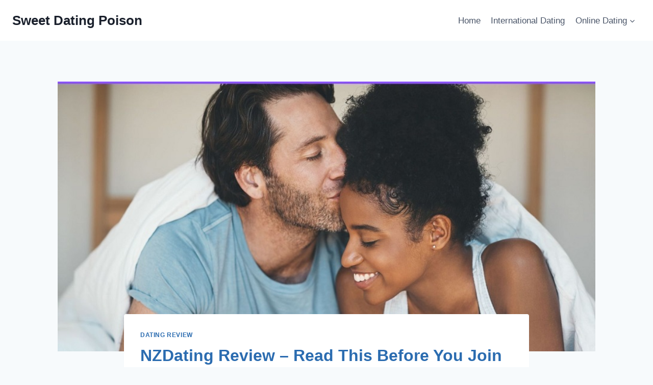

--- FILE ---
content_type: text/html; charset=UTF-8
request_url: https://www.sweetdatingpoison.com/nzdating-review/
body_size: 23293
content:
<!doctype html>
<html lang="en-US" prefix="og: https://ogp.me/ns#" class="no-js" itemtype="https://schema.org/Blog" itemscope>
<head>
	<meta charset="UTF-8">
	<meta name="viewport" content="width=device-width, initial-scale=1, minimum-scale=1">
	
<!-- Search Engine Optimization by Rank Math - https://rankmath.com/ -->
<title>NZDating Review - Read This Before You Join</title>
<meta name="description" content="NZDating is a dating site that has been long around in the life of Kiwis. Learn about its membership, plans, price, and more in this NZDating review."/>
<meta name="robots" content="follow, index, max-snippet:-1, max-video-preview:-1, max-image-preview:large"/>
<link rel="canonical" href="https://www.sweetdatingpoison.com/nzdating-review/" />
<meta property="og:locale" content="en_US" />
<meta property="og:type" content="article" />
<meta property="og:title" content="NZDating Review - Read This Before You Join" />
<meta property="og:description" content="NZDating is a dating site that has been long around in the life of Kiwis. Learn about its membership, plans, price, and more in this NZDating review." />
<meta property="og:url" content="https://www.sweetdatingpoison.com/nzdating-review/" />
<meta property="og:site_name" content="Sweet Dating Poison" />
<meta property="article:publisher" content="https://www.facebook.com/lustsexlove69" />
<meta property="article:author" content="https://www.facebook.com/claudia.lane.9693/" />
<meta property="article:section" content="Dating Review" />
<meta property="og:updated_time" content="2022-02-11T15:43:56+00:00" />
<meta property="og:image" content="https://www.sweetdatingpoison.com/wp-content/uploads/2021/03/NZDating-Review.jpg" />
<meta property="og:image:secure_url" content="https://www.sweetdatingpoison.com/wp-content/uploads/2021/03/NZDating-Review.jpg" />
<meta property="og:image:width" content="900" />
<meta property="og:image:height" content="599" />
<meta property="og:image:alt" content="NZDating Review" />
<meta property="og:image:type" content="image/jpeg" />
<meta property="article:published_time" content="2021-03-11T01:46:42+00:00" />
<meta property="article:modified_time" content="2022-02-11T15:43:56+00:00" />
<meta name="twitter:card" content="summary_large_image" />
<meta name="twitter:title" content="NZDating Review - Read This Before You Join" />
<meta name="twitter:description" content="NZDating is a dating site that has been long around in the life of Kiwis. Learn about its membership, plans, price, and more in this NZDating review." />
<meta name="twitter:image" content="https://www.sweetdatingpoison.com/wp-content/uploads/2021/03/NZDating-Review.jpg" />
<meta name="twitter:label1" content="Written by" />
<meta name="twitter:data1" content="Claudia Lane" />
<meta name="twitter:label2" content="Time to read" />
<meta name="twitter:data2" content="7 minutes" />
<script type="application/ld+json" class="rank-math-schema">{"@context":"https://schema.org","@graph":[{"@type":["Person","Organization"],"@id":"https://www.sweetdatingpoison.com/#person","name":"Sweet Dating Poison","sameAs":["https://www.facebook.com/lustsexlove69"]},{"@type":"WebSite","@id":"https://www.sweetdatingpoison.com/#website","url":"https://www.sweetdatingpoison.com","name":"Sweet Dating Poison","publisher":{"@id":"https://www.sweetdatingpoison.com/#person"},"inLanguage":"en-US"},{"@type":"ImageObject","@id":"https://www.sweetdatingpoison.com/wp-content/uploads/2021/03/NZDating-Review.jpg","url":"https://www.sweetdatingpoison.com/wp-content/uploads/2021/03/NZDating-Review.jpg","width":"900","height":"599","caption":"NZDating Review","inLanguage":"en-US"},{"@type":"BreadcrumbList","@id":"https://www.sweetdatingpoison.com/nzdating-review/#breadcrumb","itemListElement":[{"@type":"ListItem","position":"1","item":{"@id":"https://www.sweetdatingpoison.com","name":"Home"}},{"@type":"ListItem","position":"2","item":{"@id":"https://www.sweetdatingpoison.com/dating-review/","name":"Dating Review"}},{"@type":"ListItem","position":"3","item":{"@id":"https://www.sweetdatingpoison.com/nzdating-review/","name":"NZDating Review &#8211; Read This Before You Join"}}]},{"@type":"WebPage","@id":"https://www.sweetdatingpoison.com/nzdating-review/#webpage","url":"https://www.sweetdatingpoison.com/nzdating-review/","name":"NZDating Review - Read This Before You Join","datePublished":"2021-03-11T01:46:42+00:00","dateModified":"2022-02-11T15:43:56+00:00","isPartOf":{"@id":"https://www.sweetdatingpoison.com/#website"},"primaryImageOfPage":{"@id":"https://www.sweetdatingpoison.com/wp-content/uploads/2021/03/NZDating-Review.jpg"},"inLanguage":"en-US","breadcrumb":{"@id":"https://www.sweetdatingpoison.com/nzdating-review/#breadcrumb"}},{"@type":"Person","@id":"https://www.sweetdatingpoison.com/nzdating-review/#author","name":"Claudia Lane","image":{"@type":"ImageObject","@id":"https://secure.gravatar.com/avatar/b2389b758205b4c6c3ebcf756b06acca71cd3ba54a79e5b7fbc796a5c859a447?s=96&amp;d=mm&amp;r=g","url":"https://secure.gravatar.com/avatar/b2389b758205b4c6c3ebcf756b06acca71cd3ba54a79e5b7fbc796a5c859a447?s=96&amp;d=mm&amp;r=g","caption":"Claudia Lane","inLanguage":"en-US"},"sameAs":["https://www.facebook.com/claudia.lane.9693/"]},{"@type":"BlogPosting","headline":"NZDating Review - Read This Before You Join","keywords":"NZDating","datePublished":"2021-03-11T01:46:42+00:00","dateModified":"2022-02-11T15:43:56+00:00","articleSection":"Dating Review","author":{"@id":"https://www.sweetdatingpoison.com/nzdating-review/#author","name":"Claudia Lane"},"publisher":{"@id":"https://www.sweetdatingpoison.com/#person"},"description":"NZDating service is an online dating service provider that follows certain standard basic dating guidelines and allows the members to get to know each other in a safe and secure manner. NZDating started in 1998 and has been running successfully since then.","name":"NZDating Review - Read This Before You Join","@id":"https://www.sweetdatingpoison.com/nzdating-review/#richSnippet","isPartOf":{"@id":"https://www.sweetdatingpoison.com/nzdating-review/#webpage"},"image":{"@id":"https://www.sweetdatingpoison.com/wp-content/uploads/2021/03/NZDating-Review.jpg"},"inLanguage":"en-US","mainEntityOfPage":{"@id":"https://www.sweetdatingpoison.com/nzdating-review/#webpage"}}]}</script>
<!-- /Rank Math WordPress SEO plugin -->

<link rel="alternate" type="application/rss+xml" title="Sweet Dating Poison &raquo; Feed" href="https://www.sweetdatingpoison.com/feed/" />
<link rel="alternate" type="application/rss+xml" title="Sweet Dating Poison &raquo; Comments Feed" href="https://www.sweetdatingpoison.com/comments/feed/" />
			<script>document.documentElement.classList.remove( 'no-js' );</script>
			<link rel="alternate" type="application/rss+xml" title="Sweet Dating Poison &raquo; NZDating Review &#8211; Read This Before You Join Comments Feed" href="https://www.sweetdatingpoison.com/nzdating-review/feed/" />
<link rel="alternate" title="oEmbed (JSON)" type="application/json+oembed" href="https://www.sweetdatingpoison.com/wp-json/oembed/1.0/embed?url=https%3A%2F%2Fwww.sweetdatingpoison.com%2Fnzdating-review%2F" />
<link rel="alternate" title="oEmbed (XML)" type="text/xml+oembed" href="https://www.sweetdatingpoison.com/wp-json/oembed/1.0/embed?url=https%3A%2F%2Fwww.sweetdatingpoison.com%2Fnzdating-review%2F&#038;format=xml" />
<style id='wp-img-auto-sizes-contain-inline-css'>
img:is([sizes=auto i],[sizes^="auto," i]){contain-intrinsic-size:3000px 1500px}
/*# sourceURL=wp-img-auto-sizes-contain-inline-css */
</style>
<link rel='stylesheet' id='dashicons-css' href='https://www.sweetdatingpoison.com/wp-includes/css/dashicons.min.css?ver=6.9' media='all' />
<link rel='stylesheet' id='menu-icons-extra-css' href='https://www.sweetdatingpoison.com/wp-content/plugins/menu-icons/css/extra.min.css?ver=0.13.19' media='all' />
<style id='wp-emoji-styles-inline-css'>

	img.wp-smiley, img.emoji {
		display: inline !important;
		border: none !important;
		box-shadow: none !important;
		height: 1em !important;
		width: 1em !important;
		margin: 0 0.07em !important;
		vertical-align: -0.1em !important;
		background: none !important;
		padding: 0 !important;
	}
/*# sourceURL=wp-emoji-styles-inline-css */
</style>
<style id='wp-block-library-inline-css'>
:root{--wp-block-synced-color:#7a00df;--wp-block-synced-color--rgb:122,0,223;--wp-bound-block-color:var(--wp-block-synced-color);--wp-editor-canvas-background:#ddd;--wp-admin-theme-color:#007cba;--wp-admin-theme-color--rgb:0,124,186;--wp-admin-theme-color-darker-10:#006ba1;--wp-admin-theme-color-darker-10--rgb:0,107,160.5;--wp-admin-theme-color-darker-20:#005a87;--wp-admin-theme-color-darker-20--rgb:0,90,135;--wp-admin-border-width-focus:2px}@media (min-resolution:192dpi){:root{--wp-admin-border-width-focus:1.5px}}.wp-element-button{cursor:pointer}:root .has-very-light-gray-background-color{background-color:#eee}:root .has-very-dark-gray-background-color{background-color:#313131}:root .has-very-light-gray-color{color:#eee}:root .has-very-dark-gray-color{color:#313131}:root .has-vivid-green-cyan-to-vivid-cyan-blue-gradient-background{background:linear-gradient(135deg,#00d084,#0693e3)}:root .has-purple-crush-gradient-background{background:linear-gradient(135deg,#34e2e4,#4721fb 50%,#ab1dfe)}:root .has-hazy-dawn-gradient-background{background:linear-gradient(135deg,#faaca8,#dad0ec)}:root .has-subdued-olive-gradient-background{background:linear-gradient(135deg,#fafae1,#67a671)}:root .has-atomic-cream-gradient-background{background:linear-gradient(135deg,#fdd79a,#004a59)}:root .has-nightshade-gradient-background{background:linear-gradient(135deg,#330968,#31cdcf)}:root .has-midnight-gradient-background{background:linear-gradient(135deg,#020381,#2874fc)}:root{--wp--preset--font-size--normal:16px;--wp--preset--font-size--huge:42px}.has-regular-font-size{font-size:1em}.has-larger-font-size{font-size:2.625em}.has-normal-font-size{font-size:var(--wp--preset--font-size--normal)}.has-huge-font-size{font-size:var(--wp--preset--font-size--huge)}.has-text-align-center{text-align:center}.has-text-align-left{text-align:left}.has-text-align-right{text-align:right}.has-fit-text{white-space:nowrap!important}#end-resizable-editor-section{display:none}.aligncenter{clear:both}.items-justified-left{justify-content:flex-start}.items-justified-center{justify-content:center}.items-justified-right{justify-content:flex-end}.items-justified-space-between{justify-content:space-between}.screen-reader-text{border:0;clip-path:inset(50%);height:1px;margin:-1px;overflow:hidden;padding:0;position:absolute;width:1px;word-wrap:normal!important}.screen-reader-text:focus{background-color:#ddd;clip-path:none;color:#444;display:block;font-size:1em;height:auto;left:5px;line-height:normal;padding:15px 23px 14px;text-decoration:none;top:5px;width:auto;z-index:100000}html :where(.has-border-color){border-style:solid}html :where([style*=border-top-color]){border-top-style:solid}html :where([style*=border-right-color]){border-right-style:solid}html :where([style*=border-bottom-color]){border-bottom-style:solid}html :where([style*=border-left-color]){border-left-style:solid}html :where([style*=border-width]){border-style:solid}html :where([style*=border-top-width]){border-top-style:solid}html :where([style*=border-right-width]){border-right-style:solid}html :where([style*=border-bottom-width]){border-bottom-style:solid}html :where([style*=border-left-width]){border-left-style:solid}html :where(img[class*=wp-image-]){height:auto;max-width:100%}:where(figure){margin:0 0 1em}html :where(.is-position-sticky){--wp-admin--admin-bar--position-offset:var(--wp-admin--admin-bar--height,0px)}@media screen and (max-width:600px){html :where(.is-position-sticky){--wp-admin--admin-bar--position-offset:0px}}

/*# sourceURL=wp-block-library-inline-css */
</style><style id='wp-block-categories-inline-css'>
.wp-block-categories{box-sizing:border-box}.wp-block-categories.alignleft{margin-right:2em}.wp-block-categories.alignright{margin-left:2em}.wp-block-categories.wp-block-categories-dropdown.aligncenter{text-align:center}.wp-block-categories .wp-block-categories__label{display:block;width:100%}
/*# sourceURL=https://www.sweetdatingpoison.com/wp-includes/blocks/categories/style.min.css */
</style>
<style id='wp-block-heading-inline-css'>
h1:where(.wp-block-heading).has-background,h2:where(.wp-block-heading).has-background,h3:where(.wp-block-heading).has-background,h4:where(.wp-block-heading).has-background,h5:where(.wp-block-heading).has-background,h6:where(.wp-block-heading).has-background{padding:1.25em 2.375em}h1.has-text-align-left[style*=writing-mode]:where([style*=vertical-lr]),h1.has-text-align-right[style*=writing-mode]:where([style*=vertical-rl]),h2.has-text-align-left[style*=writing-mode]:where([style*=vertical-lr]),h2.has-text-align-right[style*=writing-mode]:where([style*=vertical-rl]),h3.has-text-align-left[style*=writing-mode]:where([style*=vertical-lr]),h3.has-text-align-right[style*=writing-mode]:where([style*=vertical-rl]),h4.has-text-align-left[style*=writing-mode]:where([style*=vertical-lr]),h4.has-text-align-right[style*=writing-mode]:where([style*=vertical-rl]),h5.has-text-align-left[style*=writing-mode]:where([style*=vertical-lr]),h5.has-text-align-right[style*=writing-mode]:where([style*=vertical-rl]),h6.has-text-align-left[style*=writing-mode]:where([style*=vertical-lr]),h6.has-text-align-right[style*=writing-mode]:where([style*=vertical-rl]){rotate:180deg}
/*# sourceURL=https://www.sweetdatingpoison.com/wp-includes/blocks/heading/style.min.css */
</style>
<style id='wp-block-paragraph-inline-css'>
.is-small-text{font-size:.875em}.is-regular-text{font-size:1em}.is-large-text{font-size:2.25em}.is-larger-text{font-size:3em}.has-drop-cap:not(:focus):first-letter{float:left;font-size:8.4em;font-style:normal;font-weight:100;line-height:.68;margin:.05em .1em 0 0;text-transform:uppercase}body.rtl .has-drop-cap:not(:focus):first-letter{float:none;margin-left:.1em}p.has-drop-cap.has-background{overflow:hidden}:root :where(p.has-background){padding:1.25em 2.375em}:where(p.has-text-color:not(.has-link-color)) a{color:inherit}p.has-text-align-left[style*="writing-mode:vertical-lr"],p.has-text-align-right[style*="writing-mode:vertical-rl"]{rotate:180deg}
/*# sourceURL=https://www.sweetdatingpoison.com/wp-includes/blocks/paragraph/style.min.css */
</style>
<style id='global-styles-inline-css'>
:root{--wp--preset--aspect-ratio--square: 1;--wp--preset--aspect-ratio--4-3: 4/3;--wp--preset--aspect-ratio--3-4: 3/4;--wp--preset--aspect-ratio--3-2: 3/2;--wp--preset--aspect-ratio--2-3: 2/3;--wp--preset--aspect-ratio--16-9: 16/9;--wp--preset--aspect-ratio--9-16: 9/16;--wp--preset--color--black: #000000;--wp--preset--color--cyan-bluish-gray: #abb8c3;--wp--preset--color--white: #ffffff;--wp--preset--color--pale-pink: #f78da7;--wp--preset--color--vivid-red: #cf2e2e;--wp--preset--color--luminous-vivid-orange: #ff6900;--wp--preset--color--luminous-vivid-amber: #fcb900;--wp--preset--color--light-green-cyan: #7bdcb5;--wp--preset--color--vivid-green-cyan: #00d084;--wp--preset--color--pale-cyan-blue: #8ed1fc;--wp--preset--color--vivid-cyan-blue: #0693e3;--wp--preset--color--vivid-purple: #9b51e0;--wp--preset--color--theme-palette-1: var(--global-palette1);--wp--preset--color--theme-palette-2: var(--global-palette2);--wp--preset--color--theme-palette-3: var(--global-palette3);--wp--preset--color--theme-palette-4: var(--global-palette4);--wp--preset--color--theme-palette-5: var(--global-palette5);--wp--preset--color--theme-palette-6: var(--global-palette6);--wp--preset--color--theme-palette-7: var(--global-palette7);--wp--preset--color--theme-palette-8: var(--global-palette8);--wp--preset--color--theme-palette-9: var(--global-palette9);--wp--preset--color--theme-palette-10: var(--global-palette10);--wp--preset--color--theme-palette-11: var(--global-palette11);--wp--preset--color--theme-palette-12: var(--global-palette12);--wp--preset--color--theme-palette-13: var(--global-palette13);--wp--preset--color--theme-palette-14: var(--global-palette14);--wp--preset--color--theme-palette-15: var(--global-palette15);--wp--preset--gradient--vivid-cyan-blue-to-vivid-purple: linear-gradient(135deg,rgb(6,147,227) 0%,rgb(155,81,224) 100%);--wp--preset--gradient--light-green-cyan-to-vivid-green-cyan: linear-gradient(135deg,rgb(122,220,180) 0%,rgb(0,208,130) 100%);--wp--preset--gradient--luminous-vivid-amber-to-luminous-vivid-orange: linear-gradient(135deg,rgb(252,185,0) 0%,rgb(255,105,0) 100%);--wp--preset--gradient--luminous-vivid-orange-to-vivid-red: linear-gradient(135deg,rgb(255,105,0) 0%,rgb(207,46,46) 100%);--wp--preset--gradient--very-light-gray-to-cyan-bluish-gray: linear-gradient(135deg,rgb(238,238,238) 0%,rgb(169,184,195) 100%);--wp--preset--gradient--cool-to-warm-spectrum: linear-gradient(135deg,rgb(74,234,220) 0%,rgb(151,120,209) 20%,rgb(207,42,186) 40%,rgb(238,44,130) 60%,rgb(251,105,98) 80%,rgb(254,248,76) 100%);--wp--preset--gradient--blush-light-purple: linear-gradient(135deg,rgb(255,206,236) 0%,rgb(152,150,240) 100%);--wp--preset--gradient--blush-bordeaux: linear-gradient(135deg,rgb(254,205,165) 0%,rgb(254,45,45) 50%,rgb(107,0,62) 100%);--wp--preset--gradient--luminous-dusk: linear-gradient(135deg,rgb(255,203,112) 0%,rgb(199,81,192) 50%,rgb(65,88,208) 100%);--wp--preset--gradient--pale-ocean: linear-gradient(135deg,rgb(255,245,203) 0%,rgb(182,227,212) 50%,rgb(51,167,181) 100%);--wp--preset--gradient--electric-grass: linear-gradient(135deg,rgb(202,248,128) 0%,rgb(113,206,126) 100%);--wp--preset--gradient--midnight: linear-gradient(135deg,rgb(2,3,129) 0%,rgb(40,116,252) 100%);--wp--preset--font-size--small: var(--global-font-size-small);--wp--preset--font-size--medium: var(--global-font-size-medium);--wp--preset--font-size--large: var(--global-font-size-large);--wp--preset--font-size--x-large: 42px;--wp--preset--font-size--larger: var(--global-font-size-larger);--wp--preset--font-size--xxlarge: var(--global-font-size-xxlarge);--wp--preset--spacing--20: 0.44rem;--wp--preset--spacing--30: 0.67rem;--wp--preset--spacing--40: 1rem;--wp--preset--spacing--50: 1.5rem;--wp--preset--spacing--60: 2.25rem;--wp--preset--spacing--70: 3.38rem;--wp--preset--spacing--80: 5.06rem;--wp--preset--shadow--natural: 6px 6px 9px rgba(0, 0, 0, 0.2);--wp--preset--shadow--deep: 12px 12px 50px rgba(0, 0, 0, 0.4);--wp--preset--shadow--sharp: 6px 6px 0px rgba(0, 0, 0, 0.2);--wp--preset--shadow--outlined: 6px 6px 0px -3px rgb(255, 255, 255), 6px 6px rgb(0, 0, 0);--wp--preset--shadow--crisp: 6px 6px 0px rgb(0, 0, 0);}:where(.is-layout-flex){gap: 0.5em;}:where(.is-layout-grid){gap: 0.5em;}body .is-layout-flex{display: flex;}.is-layout-flex{flex-wrap: wrap;align-items: center;}.is-layout-flex > :is(*, div){margin: 0;}body .is-layout-grid{display: grid;}.is-layout-grid > :is(*, div){margin: 0;}:where(.wp-block-columns.is-layout-flex){gap: 2em;}:where(.wp-block-columns.is-layout-grid){gap: 2em;}:where(.wp-block-post-template.is-layout-flex){gap: 1.25em;}:where(.wp-block-post-template.is-layout-grid){gap: 1.25em;}.has-black-color{color: var(--wp--preset--color--black) !important;}.has-cyan-bluish-gray-color{color: var(--wp--preset--color--cyan-bluish-gray) !important;}.has-white-color{color: var(--wp--preset--color--white) !important;}.has-pale-pink-color{color: var(--wp--preset--color--pale-pink) !important;}.has-vivid-red-color{color: var(--wp--preset--color--vivid-red) !important;}.has-luminous-vivid-orange-color{color: var(--wp--preset--color--luminous-vivid-orange) !important;}.has-luminous-vivid-amber-color{color: var(--wp--preset--color--luminous-vivid-amber) !important;}.has-light-green-cyan-color{color: var(--wp--preset--color--light-green-cyan) !important;}.has-vivid-green-cyan-color{color: var(--wp--preset--color--vivid-green-cyan) !important;}.has-pale-cyan-blue-color{color: var(--wp--preset--color--pale-cyan-blue) !important;}.has-vivid-cyan-blue-color{color: var(--wp--preset--color--vivid-cyan-blue) !important;}.has-vivid-purple-color{color: var(--wp--preset--color--vivid-purple) !important;}.has-black-background-color{background-color: var(--wp--preset--color--black) !important;}.has-cyan-bluish-gray-background-color{background-color: var(--wp--preset--color--cyan-bluish-gray) !important;}.has-white-background-color{background-color: var(--wp--preset--color--white) !important;}.has-pale-pink-background-color{background-color: var(--wp--preset--color--pale-pink) !important;}.has-vivid-red-background-color{background-color: var(--wp--preset--color--vivid-red) !important;}.has-luminous-vivid-orange-background-color{background-color: var(--wp--preset--color--luminous-vivid-orange) !important;}.has-luminous-vivid-amber-background-color{background-color: var(--wp--preset--color--luminous-vivid-amber) !important;}.has-light-green-cyan-background-color{background-color: var(--wp--preset--color--light-green-cyan) !important;}.has-vivid-green-cyan-background-color{background-color: var(--wp--preset--color--vivid-green-cyan) !important;}.has-pale-cyan-blue-background-color{background-color: var(--wp--preset--color--pale-cyan-blue) !important;}.has-vivid-cyan-blue-background-color{background-color: var(--wp--preset--color--vivid-cyan-blue) !important;}.has-vivid-purple-background-color{background-color: var(--wp--preset--color--vivid-purple) !important;}.has-black-border-color{border-color: var(--wp--preset--color--black) !important;}.has-cyan-bluish-gray-border-color{border-color: var(--wp--preset--color--cyan-bluish-gray) !important;}.has-white-border-color{border-color: var(--wp--preset--color--white) !important;}.has-pale-pink-border-color{border-color: var(--wp--preset--color--pale-pink) !important;}.has-vivid-red-border-color{border-color: var(--wp--preset--color--vivid-red) !important;}.has-luminous-vivid-orange-border-color{border-color: var(--wp--preset--color--luminous-vivid-orange) !important;}.has-luminous-vivid-amber-border-color{border-color: var(--wp--preset--color--luminous-vivid-amber) !important;}.has-light-green-cyan-border-color{border-color: var(--wp--preset--color--light-green-cyan) !important;}.has-vivid-green-cyan-border-color{border-color: var(--wp--preset--color--vivid-green-cyan) !important;}.has-pale-cyan-blue-border-color{border-color: var(--wp--preset--color--pale-cyan-blue) !important;}.has-vivid-cyan-blue-border-color{border-color: var(--wp--preset--color--vivid-cyan-blue) !important;}.has-vivid-purple-border-color{border-color: var(--wp--preset--color--vivid-purple) !important;}.has-vivid-cyan-blue-to-vivid-purple-gradient-background{background: var(--wp--preset--gradient--vivid-cyan-blue-to-vivid-purple) !important;}.has-light-green-cyan-to-vivid-green-cyan-gradient-background{background: var(--wp--preset--gradient--light-green-cyan-to-vivid-green-cyan) !important;}.has-luminous-vivid-amber-to-luminous-vivid-orange-gradient-background{background: var(--wp--preset--gradient--luminous-vivid-amber-to-luminous-vivid-orange) !important;}.has-luminous-vivid-orange-to-vivid-red-gradient-background{background: var(--wp--preset--gradient--luminous-vivid-orange-to-vivid-red) !important;}.has-very-light-gray-to-cyan-bluish-gray-gradient-background{background: var(--wp--preset--gradient--very-light-gray-to-cyan-bluish-gray) !important;}.has-cool-to-warm-spectrum-gradient-background{background: var(--wp--preset--gradient--cool-to-warm-spectrum) !important;}.has-blush-light-purple-gradient-background{background: var(--wp--preset--gradient--blush-light-purple) !important;}.has-blush-bordeaux-gradient-background{background: var(--wp--preset--gradient--blush-bordeaux) !important;}.has-luminous-dusk-gradient-background{background: var(--wp--preset--gradient--luminous-dusk) !important;}.has-pale-ocean-gradient-background{background: var(--wp--preset--gradient--pale-ocean) !important;}.has-electric-grass-gradient-background{background: var(--wp--preset--gradient--electric-grass) !important;}.has-midnight-gradient-background{background: var(--wp--preset--gradient--midnight) !important;}.has-small-font-size{font-size: var(--wp--preset--font-size--small) !important;}.has-medium-font-size{font-size: var(--wp--preset--font-size--medium) !important;}.has-large-font-size{font-size: var(--wp--preset--font-size--large) !important;}.has-x-large-font-size{font-size: var(--wp--preset--font-size--x-large) !important;}
/*# sourceURL=global-styles-inline-css */
</style>

<style id='classic-theme-styles-inline-css'>
/*! This file is auto-generated */
.wp-block-button__link{color:#fff;background-color:#32373c;border-radius:9999px;box-shadow:none;text-decoration:none;padding:calc(.667em + 2px) calc(1.333em + 2px);font-size:1.125em}.wp-block-file__button{background:#32373c;color:#fff;text-decoration:none}
/*# sourceURL=/wp-includes/css/classic-themes.min.css */
</style>
<link rel='stylesheet' id='wp-components-css' href='https://www.sweetdatingpoison.com/wp-includes/css/dist/components/style.min.css?ver=6.9' media='all' />
<link rel='stylesheet' id='wp-preferences-css' href='https://www.sweetdatingpoison.com/wp-includes/css/dist/preferences/style.min.css?ver=6.9' media='all' />
<link rel='stylesheet' id='wp-block-editor-css' href='https://www.sweetdatingpoison.com/wp-includes/css/dist/block-editor/style.min.css?ver=6.9' media='all' />
<link rel='stylesheet' id='wp-reusable-blocks-css' href='https://www.sweetdatingpoison.com/wp-includes/css/dist/reusable-blocks/style.min.css?ver=6.9' media='all' />
<link rel='stylesheet' id='wp-patterns-css' href='https://www.sweetdatingpoison.com/wp-includes/css/dist/patterns/style.min.css?ver=6.9' media='all' />
<link rel='stylesheet' id='wp-editor-css' href='https://www.sweetdatingpoison.com/wp-includes/css/dist/editor/style.min.css?ver=6.9' media='all' />
<link rel='stylesheet' id='amalinkspro-cgb-style-css-css' href='https://www.sweetdatingpoison.com/wp-content/plugins/amalinkspro/includes/amalinkspro/dist/blocks.style.build.css?ver=6.9' media='all' />
<link rel='stylesheet' id='contact-form-7-css' href='https://www.sweetdatingpoison.com/wp-content/plugins/contact-form-7/includes/css/styles.css?ver=6.1.4' media='all' />
<link rel='stylesheet' id='kadence-global-css' href='https://www.sweetdatingpoison.com/wp-content/themes/kadence/assets/css/global.min.css?ver=1.4.3' media='all' />
<style id='kadence-global-inline-css'>
/* Kadence Base CSS */
:root{--global-palette1:#2B6CB0;--global-palette2:#215387;--global-palette3:#1A202C;--global-palette4:#2D3748;--global-palette5:#4A5568;--global-palette6:#718096;--global-palette7:#EDF2F7;--global-palette8:#F7FAFC;--global-palette9:#ffffff;--global-palette10:oklch(from var(--global-palette1) calc(l + 0.10 * (1 - l)) calc(c * 1.00) calc(h + 180) / 100%);--global-palette11:#13612e;--global-palette12:#1159af;--global-palette13:#b82105;--global-palette14:#f7630c;--global-palette15:#f5a524;--global-palette9rgb:255, 255, 255;--global-palette-highlight:var(--global-palette1);--global-palette-highlight-alt:var(--global-palette2);--global-palette-highlight-alt2:var(--global-palette9);--global-palette-btn-bg:var(--global-palette1);--global-palette-btn-bg-hover:var(--global-palette2);--global-palette-btn:var(--global-palette3);--global-palette-btn-hover:var(--global-palette8);--global-palette-btn-sec-bg:var(--global-palette7);--global-palette-btn-sec-bg-hover:var(--global-palette2);--global-palette-btn-sec:var(--global-palette3);--global-palette-btn-sec-hover:var(--global-palette9);--global-body-font-family:-apple-system,BlinkMacSystemFont,"Segoe UI",Roboto,Oxygen-Sans,Ubuntu,Cantarell,"Helvetica Neue",sans-serif, "Apple Color Emoji", "Segoe UI Emoji", "Segoe UI Symbol";--global-heading-font-family:inherit;--global-primary-nav-font-family:inherit;--global-fallback-font:sans-serif;--global-display-fallback-font:sans-serif;--global-content-width:1290px;--global-content-wide-width:calc(1290px + 230px);--global-content-narrow-width:842px;--global-content-edge-padding:1.5rem;--global-content-boxed-padding:2rem;--global-calc-content-width:calc(1290px - var(--global-content-edge-padding) - var(--global-content-edge-padding) );--wp--style--global--content-size:var(--global-calc-content-width);}.wp-site-blocks{--global-vw:calc( 100vw - ( 0.5 * var(--scrollbar-offset)));}body{background:var(--global-palette8);}body, input, select, optgroup, textarea{font-weight:400;font-size:17px;line-height:1.6;font-family:var(--global-body-font-family);color:var(--global-palette4);}.content-bg, body.content-style-unboxed .site{background:var(--global-palette9);}h1,h2,h3,h4,h5,h6{font-family:var(--global-heading-font-family);}h1{font-style:normal;font-weight:700;font-size:32px;line-height:1.5;color:var(--global-palette1);}h2{font-style:normal;font-weight:700;font-size:28px;line-height:1.5;color:var(--global-palette1);}h3{font-weight:700;font-size:24px;line-height:1.5;color:var(--global-palette3);}h4{font-weight:700;font-size:22px;line-height:1.5;color:var(--global-palette4);}h5{font-weight:700;font-size:20px;line-height:1.5;color:var(--global-palette4);}h6{font-weight:700;font-size:18px;line-height:1.5;color:var(--global-palette5);}.entry-hero .kadence-breadcrumbs{max-width:1290px;}.site-container, .site-header-row-layout-contained, .site-footer-row-layout-contained, .entry-hero-layout-contained, .comments-area, .alignfull > .wp-block-cover__inner-container, .alignwide > .wp-block-cover__inner-container{max-width:var(--global-content-width);}.content-width-narrow .content-container.site-container, .content-width-narrow .hero-container.site-container{max-width:var(--global-content-narrow-width);}@media all and (min-width: 1520px){.wp-site-blocks .content-container  .alignwide{margin-left:-115px;margin-right:-115px;width:unset;max-width:unset;}}@media all and (min-width: 1102px){.content-width-narrow .wp-site-blocks .content-container .alignwide{margin-left:-130px;margin-right:-130px;width:unset;max-width:unset;}}.content-style-boxed .wp-site-blocks .entry-content .alignwide{margin-left:calc( -1 * var( --global-content-boxed-padding ) );margin-right:calc( -1 * var( --global-content-boxed-padding ) );}.content-area{margin-top:5rem;margin-bottom:5rem;}@media all and (max-width: 1024px){.content-area{margin-top:3rem;margin-bottom:3rem;}}@media all and (max-width: 767px){.content-area{margin-top:2rem;margin-bottom:2rem;}}@media all and (max-width: 1024px){:root{--global-content-boxed-padding:2rem;}}@media all and (max-width: 767px){:root{--global-content-boxed-padding:1.5rem;}}.entry-content-wrap{padding:2rem;}@media all and (max-width: 1024px){.entry-content-wrap{padding:2rem;}}@media all and (max-width: 767px){.entry-content-wrap{padding:1.5rem;}}.entry.single-entry{box-shadow:0px 15px 15px -10px rgba(0,0,0,0.05);}.entry.loop-entry{box-shadow:0px 15px 15px -10px rgba(0,0,0,0.05);}.loop-entry .entry-content-wrap{padding:2rem;}@media all and (max-width: 1024px){.loop-entry .entry-content-wrap{padding:2rem;}}@media all and (max-width: 767px){.loop-entry .entry-content-wrap{padding:1.5rem;}}button, .button, .wp-block-button__link, input[type="button"], input[type="reset"], input[type="submit"], .fl-button, .elementor-button-wrapper .elementor-button, .wc-block-components-checkout-place-order-button, .wc-block-cart__submit{box-shadow:0px 0px 0px -7px rgba(0,0,0,0);}button:hover, button:focus, button:active, .button:hover, .button:focus, .button:active, .wp-block-button__link:hover, .wp-block-button__link:focus, .wp-block-button__link:active, input[type="button"]:hover, input[type="button"]:focus, input[type="button"]:active, input[type="reset"]:hover, input[type="reset"]:focus, input[type="reset"]:active, input[type="submit"]:hover, input[type="submit"]:focus, input[type="submit"]:active, .elementor-button-wrapper .elementor-button:hover, .elementor-button-wrapper .elementor-button:focus, .elementor-button-wrapper .elementor-button:active, .wc-block-cart__submit:hover{box-shadow:0px 15px 25px -7px rgba(0,0,0,0.1);}.kb-button.kb-btn-global-outline.kb-btn-global-inherit{padding-top:calc(px - 2px);padding-right:calc(px - 2px);padding-bottom:calc(px - 2px);padding-left:calc(px - 2px);}@media all and (min-width: 1025px){.transparent-header .entry-hero .entry-hero-container-inner{padding-top:80px;}}@media all and (max-width: 1024px){.mobile-transparent-header .entry-hero .entry-hero-container-inner{padding-top:80px;}}@media all and (max-width: 767px){.mobile-transparent-header .entry-hero .entry-hero-container-inner{padding-top:80px;}}.entry-hero.post-hero-section .entry-header{min-height:200px;}
/* Kadence Header CSS */
@media all and (max-width: 1024px){.mobile-transparent-header #masthead{position:absolute;left:0px;right:0px;z-index:100;}.kadence-scrollbar-fixer.mobile-transparent-header #masthead{right:var(--scrollbar-offset,0);}.mobile-transparent-header #masthead, .mobile-transparent-header .site-top-header-wrap .site-header-row-container-inner, .mobile-transparent-header .site-main-header-wrap .site-header-row-container-inner, .mobile-transparent-header .site-bottom-header-wrap .site-header-row-container-inner{background:transparent;}.site-header-row-tablet-layout-fullwidth, .site-header-row-tablet-layout-standard{padding:0px;}}@media all and (min-width: 1025px){.transparent-header #masthead{position:absolute;left:0px;right:0px;z-index:100;}.transparent-header.kadence-scrollbar-fixer #masthead{right:var(--scrollbar-offset,0);}.transparent-header #masthead, .transparent-header .site-top-header-wrap .site-header-row-container-inner, .transparent-header .site-main-header-wrap .site-header-row-container-inner, .transparent-header .site-bottom-header-wrap .site-header-row-container-inner{background:transparent;}}.site-branding{padding:0px 0px 0px 0px;}.site-branding .site-title{font-weight:700;font-size:26px;line-height:1.2;color:var(--global-palette3);}#masthead, #masthead .kadence-sticky-header.item-is-fixed:not(.item-at-start):not(.site-header-row-container):not(.site-main-header-wrap), #masthead .kadence-sticky-header.item-is-fixed:not(.item-at-start) > .site-header-row-container-inner{background:#ffffff;}.site-main-header-inner-wrap{min-height:80px;}.header-navigation[class*="header-navigation-style-underline"] .header-menu-container.primary-menu-container>ul>li>a:after{width:calc( 100% - 1.2em);}.main-navigation .primary-menu-container > ul > li.menu-item > a{padding-left:calc(1.2em / 2);padding-right:calc(1.2em / 2);padding-top:0.6em;padding-bottom:0.6em;color:var(--global-palette5);}.main-navigation .primary-menu-container > ul > li.menu-item .dropdown-nav-special-toggle{right:calc(1.2em / 2);}.main-navigation .primary-menu-container > ul > li.menu-item > a:hover{color:var(--global-palette-highlight);}.main-navigation .primary-menu-container > ul > li.menu-item.current-menu-item > a{color:var(--global-palette3);}.header-navigation .header-menu-container ul ul.sub-menu, .header-navigation .header-menu-container ul ul.submenu{background:var(--global-palette3);box-shadow:0px 2px 13px 0px rgba(0,0,0,0.1);}.header-navigation .header-menu-container ul ul li.menu-item, .header-menu-container ul.menu > li.kadence-menu-mega-enabled > ul > li.menu-item > a{border-bottom:1px solid rgba(255,255,255,0.1);border-radius:0px 0px 0px 0px;}.header-navigation .header-menu-container ul ul li.menu-item > a{width:200px;padding-top:1em;padding-bottom:1em;color:var(--global-palette8);font-size:12px;}.header-navigation .header-menu-container ul ul li.menu-item > a:hover{color:var(--global-palette9);background:var(--global-palette4);border-radius:0px 0px 0px 0px;}.header-navigation .header-menu-container ul ul li.menu-item.current-menu-item > a{color:var(--global-palette9);background:var(--global-palette4);border-radius:0px 0px 0px 0px;}.mobile-toggle-open-container .menu-toggle-open, .mobile-toggle-open-container .menu-toggle-open:focus{color:var(--global-palette5);padding:0.4em 0.6em 0.4em 0.6em;font-size:14px;}.mobile-toggle-open-container .menu-toggle-open.menu-toggle-style-bordered{border:1px solid currentColor;}.mobile-toggle-open-container .menu-toggle-open .menu-toggle-icon{font-size:20px;}.mobile-toggle-open-container .menu-toggle-open:hover, .mobile-toggle-open-container .menu-toggle-open:focus-visible{color:var(--global-palette-highlight);}.mobile-navigation ul li{font-size:14px;}.mobile-navigation ul li a{padding-top:1em;padding-bottom:1em;}.mobile-navigation ul li > a, .mobile-navigation ul li.menu-item-has-children > .drawer-nav-drop-wrap{color:var(--global-palette8);}.mobile-navigation ul li.current-menu-item > a, .mobile-navigation ul li.current-menu-item.menu-item-has-children > .drawer-nav-drop-wrap{color:var(--global-palette-highlight);}.mobile-navigation ul li.menu-item-has-children .drawer-nav-drop-wrap, .mobile-navigation ul li:not(.menu-item-has-children) a{border-bottom:1px solid rgba(255,255,255,0.1);}.mobile-navigation:not(.drawer-navigation-parent-toggle-true) ul li.menu-item-has-children .drawer-nav-drop-wrap button{border-left:1px solid rgba(255,255,255,0.1);}#mobile-drawer .drawer-header .drawer-toggle{padding:0.6em 0.15em 0.6em 0.15em;font-size:24px;}
/* Kadence Footer CSS */
.site-top-footer-inner-wrap{padding-top:30px;padding-bottom:30px;grid-column-gap:30px;grid-row-gap:30px;}.site-top-footer-inner-wrap .widget{margin-bottom:30px;}.site-top-footer-inner-wrap .site-footer-section:not(:last-child):after{right:calc(-30px / 2);}
/*# sourceURL=kadence-global-inline-css */
</style>
<link rel='stylesheet' id='kadence-header-css' href='https://www.sweetdatingpoison.com/wp-content/themes/kadence/assets/css/header.min.css?ver=1.4.3' media='all' />
<link rel='stylesheet' id='kadence-content-css' href='https://www.sweetdatingpoison.com/wp-content/themes/kadence/assets/css/content.min.css?ver=1.4.3' media='all' />
<link rel='stylesheet' id='kadence-comments-css' href='https://www.sweetdatingpoison.com/wp-content/themes/kadence/assets/css/comments.min.css?ver=1.4.3' media='all' />
<link rel='stylesheet' id='kadence-related-posts-css' href='https://www.sweetdatingpoison.com/wp-content/themes/kadence/assets/css/related-posts.min.css?ver=1.4.3' media='all' />
<link rel='stylesheet' id='kad-splide-css' href='https://www.sweetdatingpoison.com/wp-content/themes/kadence/assets/css/kadence-splide.min.css?ver=1.4.3' media='all' />
<link rel='stylesheet' id='kadence-footer-css' href='https://www.sweetdatingpoison.com/wp-content/themes/kadence/assets/css/footer.min.css?ver=1.4.3' media='all' />
<link rel='stylesheet' id='kadence_share_css-css' href='https://www.sweetdatingpoison.com/wp-content/plugins/kadence-simple-share/assets/css/kt-social.css?ver=1.2.13' media='all' />
<link rel='stylesheet' id='photoswipe-light-skin-css' href='https://www.sweetdatingpoison.com/wp-content/plugins/kadence-galleries/assets/photoswipe/light-skin.css?ver=125' media='all' />
<link rel='stylesheet' id='kt-galleries-css-css' href='https://www.sweetdatingpoison.com/wp-content/plugins/kadence-galleries/assets/css/kadence-galleries.css?ver=125' media='all' />
<link rel='stylesheet' id='kadence-rankmath-css' href='https://www.sweetdatingpoison.com/wp-content/themes/kadence/assets/css/rankmath.min.css?ver=1.4.3' media='all' />
<style id='kadence-blocks-global-variables-inline-css'>
:root {--global-kb-font-size-sm:clamp(0.8rem, 0.73rem + 0.217vw, 0.9rem);--global-kb-font-size-md:clamp(1.1rem, 0.995rem + 0.326vw, 1.25rem);--global-kb-font-size-lg:clamp(1.75rem, 1.576rem + 0.543vw, 2rem);--global-kb-font-size-xl:clamp(2.25rem, 1.728rem + 1.63vw, 3rem);--global-kb-font-size-xxl:clamp(2.5rem, 1.456rem + 3.26vw, 4rem);--global-kb-font-size-xxxl:clamp(2.75rem, 0.489rem + 7.065vw, 6rem);}
/*# sourceURL=kadence-blocks-global-variables-inline-css */
</style>
<script src="https://www.sweetdatingpoison.com/wp-includes/js/jquery/jquery.min.js?ver=3.7.1" id="jquery-core-js"></script>
<script src="https://www.sweetdatingpoison.com/wp-includes/js/jquery/jquery-migrate.min.js?ver=3.4.1" id="jquery-migrate-js"></script>
<link rel="https://api.w.org/" href="https://www.sweetdatingpoison.com/wp-json/" /><link rel="alternate" title="JSON" type="application/json" href="https://www.sweetdatingpoison.com/wp-json/wp/v2/posts/3218" /><link rel="EditURI" type="application/rsd+xml" title="RSD" href="https://www.sweetdatingpoison.com/xmlrpc.php?rsd" />
<meta name="generator" content="WordPress 6.9" />
<link rel='shortlink' href='https://www.sweetdatingpoison.com/?p=3218' />
<!-- Google Tag Manager -->
<script>(function(w,d,s,l,i){w[l]=w[l]||[];w[l].push({'gtm.start':
new Date().getTime(),event:'gtm.js'});var f=d.getElementsByTagName(s)[0],
j=d.createElement(s),dl=l!='dataLayer'?'&l='+l:'';j.async=true;j.src=
'https://www.googletagmanager.com/gtm.js?id='+i+dl;f.parentNode.insertBefore(j,f);
})(window,document,'script','dataLayer','GTM-PCN8RQT');</script>
<!-- End Google Tag Manager -->

<meta name="p:domain_verify" content="c566b3fcf5102004b4c3302541848c71"/><link rel="pingback" href="https://www.sweetdatingpoison.com/xmlrpc.php"><link rel="icon" href="https://www.sweetdatingpoison.com/wp-content/uploads/2021/01/cropped-favicon-32x32.png" sizes="32x32" />
<link rel="icon" href="https://www.sweetdatingpoison.com/wp-content/uploads/2021/01/cropped-favicon-192x192.png" sizes="192x192" />
<link rel="apple-touch-icon" href="https://www.sweetdatingpoison.com/wp-content/uploads/2021/01/cropped-favicon-180x180.png" />
<meta name="msapplication-TileImage" content="https://www.sweetdatingpoison.com/wp-content/uploads/2021/01/cropped-favicon-270x270.png" />
</head>

<body class="wp-singular post-template-default single single-post postid-3218 single-format-standard wp-embed-responsive wp-theme-kadence footer-on-bottom hide-focus-outline link-style-standard content-title-style-normal content-width-narrow content-style-boxed content-vertical-padding-show non-transparent-header mobile-non-transparent-header">
<!-- Google Tag Manager (noscript) -->
<noscript><iframe src="https://www.googletagmanager.com/ns.html?id=GTM-PCN8RQT"
height="0" width="0" style="display:none;visibility:hidden"></iframe></noscript>
<!-- End Google Tag Manager (noscript) --><div id="wrapper" class="site wp-site-blocks">
			<a class="skip-link screen-reader-text scroll-ignore" href="#main">Skip to content</a>
		<header id="masthead" class="site-header" role="banner" itemtype="https://schema.org/WPHeader" itemscope>
	<div id="main-header" class="site-header-wrap">
		<div class="site-header-inner-wrap">
			<div class="site-header-upper-wrap">
				<div class="site-header-upper-inner-wrap">
					<div class="site-main-header-wrap site-header-row-container site-header-focus-item site-header-row-layout-standard" data-section="kadence_customizer_header_main">
	<div class="site-header-row-container-inner">
				<div class="site-container">
			<div class="site-main-header-inner-wrap site-header-row site-header-row-has-sides site-header-row-no-center">
									<div class="site-header-main-section-left site-header-section site-header-section-left">
						<div class="site-header-item site-header-focus-item" data-section="title_tagline">
	<div class="site-branding branding-layout-standard"><a class="brand" href="https://www.sweetdatingpoison.com/" rel="home" data-wpel-link="internal"><div class="site-title-wrap"><p class="site-title">Sweet Dating Poison</p></div></a></div></div><!-- data-section="title_tagline" -->
					</div>
																	<div class="site-header-main-section-right site-header-section site-header-section-right">
						<div class="site-header-item site-header-focus-item site-header-item-main-navigation header-navigation-layout-stretch-false header-navigation-layout-fill-stretch-false" data-section="kadence_customizer_primary_navigation">
		<nav id="site-navigation" class="main-navigation header-navigation hover-to-open nav--toggle-sub header-navigation-style-standard header-navigation-dropdown-animation-none" role="navigation" aria-label="Primary">
			<div class="primary-menu-container header-menu-container">
	<ul id="primary-menu" class="menu"><li id="menu-item-33" class="menu-item menu-item-type-post_type menu-item-object-page menu-item-home menu-item-33"><a href="https://www.sweetdatingpoison.com/" data-wpel-link="internal">Home</a></li>
<li id="menu-item-5538" class="menu-item menu-item-type-custom menu-item-object-custom menu-item-5538"><a href="https://www.sweetdatingpoison.com/international-dating-sites/" data-wpel-link="internal">International Dating</a></li>
<li id="menu-item-5237" class="menu-item menu-item-type-custom menu-item-object-custom menu-item-has-children menu-item-5237"><a href="#"><span class="nav-drop-title-wrap">Online Dating<span class="dropdown-nav-toggle"><span class="kadence-svg-iconset svg-baseline"><svg aria-hidden="true" class="kadence-svg-icon kadence-arrow-down-svg" fill="currentColor" version="1.1" xmlns="http://www.w3.org/2000/svg" width="24" height="24" viewBox="0 0 24 24"><title>Expand</title><path d="M5.293 9.707l6 6c0.391 0.391 1.024 0.391 1.414 0l6-6c0.391-0.391 0.391-1.024 0-1.414s-1.024-0.391-1.414 0l-5.293 5.293-5.293-5.293c-0.391-0.391-1.024-0.391-1.414 0s-0.391 1.024 0 1.414z"></path>
				</svg></span></span></span></a>
<ul class="sub-menu">
	<li id="menu-item-5304" class="menu-item menu-item-type-custom menu-item-object-custom menu-item-5304"><a href="https://www.sweetdatingpoison.com/best-dating-sites/" data-wpel-link="internal">Best Dating Sites</a></li>
	<li id="menu-item-5238" class="menu-item menu-item-type-custom menu-item-object-custom menu-item-5238"><a href="https://www.sweetdatingpoison.com/dating-review/" data-wpel-link="internal">Dating Sites Reviews</a></li>
	<li id="menu-item-32" class="menu-item menu-item-type-post_type menu-item-object-page menu-item-32"><a href="https://www.sweetdatingpoison.com/adult-dating-sites/" data-wpel-link="internal">Adult Dating Sites</a></li>
	<li id="menu-item-31" class="menu-item menu-item-type-post_type menu-item-object-page menu-item-31"><a href="https://www.sweetdatingpoison.com/adult-webcam-sites/" data-wpel-link="internal">Adult Webcam Sites</a></li>
</ul>
</li>
</ul>		</div>
	</nav><!-- #site-navigation -->
	</div><!-- data-section="primary_navigation" -->
					</div>
							</div>
		</div>
	</div>
</div>
				</div>
			</div>
					</div>
	</div>
	
<div id="mobile-header" class="site-mobile-header-wrap">
	<div class="site-header-inner-wrap">
		<div class="site-header-upper-wrap">
			<div class="site-header-upper-inner-wrap">
			<div class="site-main-header-wrap site-header-focus-item site-header-row-layout-standard site-header-row-tablet-layout-default site-header-row-mobile-layout-default ">
	<div class="site-header-row-container-inner">
		<div class="site-container">
			<div class="site-main-header-inner-wrap site-header-row site-header-row-has-sides site-header-row-no-center">
									<div class="site-header-main-section-left site-header-section site-header-section-left">
						<div class="site-header-item site-header-focus-item" data-section="title_tagline">
	<div class="site-branding mobile-site-branding branding-layout-standard branding-tablet-layout-inherit branding-mobile-layout-inherit"><a class="brand" href="https://www.sweetdatingpoison.com/" rel="home" data-wpel-link="internal"><div class="site-title-wrap"><div class="site-title vs-md-false">Sweet Dating Poison</div></div></a></div></div><!-- data-section="title_tagline" -->
					</div>
																	<div class="site-header-main-section-right site-header-section site-header-section-right">
						<div class="site-header-item site-header-focus-item site-header-item-navgation-popup-toggle" data-section="kadence_customizer_mobile_trigger">
		<div class="mobile-toggle-open-container">
						<button id="mobile-toggle" class="menu-toggle-open drawer-toggle menu-toggle-style-default" aria-label="Open menu" data-toggle-target="#mobile-drawer" data-toggle-body-class="showing-popup-drawer-from-right" aria-expanded="false" data-set-focus=".menu-toggle-close"
					>
						<span class="menu-toggle-icon"><span class="kadence-svg-iconset"><svg aria-hidden="true" class="kadence-svg-icon kadence-menu-svg" fill="currentColor" version="1.1" xmlns="http://www.w3.org/2000/svg" width="24" height="24" viewBox="0 0 24 24"><title>Toggle Menu</title><path d="M3 13h18c0.552 0 1-0.448 1-1s-0.448-1-1-1h-18c-0.552 0-1 0.448-1 1s0.448 1 1 1zM3 7h18c0.552 0 1-0.448 1-1s-0.448-1-1-1h-18c-0.552 0-1 0.448-1 1s0.448 1 1 1zM3 19h18c0.552 0 1-0.448 1-1s-0.448-1-1-1h-18c-0.552 0-1 0.448-1 1s0.448 1 1 1z"></path>
				</svg></span></span>
		</button>
	</div>
	</div><!-- data-section="mobile_trigger" -->
					</div>
							</div>
		</div>
	</div>
</div>
			</div>
		</div>
			</div>
</div>
</header><!-- #masthead -->

	<main id="inner-wrap" class="wrap kt-clear" role="main">
		<div id="primary" class="content-area">
	<div class="content-container site-container">
		<div id="main" class="site-main">
						<div class="content-wrap">
					<div class="post-thumbnail article-post-thumbnail kadence-thumbnail-position-behind alignwide kadence-thumbnail-ratio-2-3">
		<div class="post-thumbnail-inner">
			<img width="900" height="599" src="https://www.sweetdatingpoison.com/wp-content/uploads/2021/03/NZDating-Review.jpg" class="post-top-featured wp-post-image" alt="NZDating Review" decoding="async" fetchpriority="high" srcset="https://www.sweetdatingpoison.com/wp-content/uploads/2021/03/NZDating-Review.jpg 900w, https://www.sweetdatingpoison.com/wp-content/uploads/2021/03/NZDating-Review-300x200.jpg 300w, https://www.sweetdatingpoison.com/wp-content/uploads/2021/03/NZDating-Review-768x511.jpg 768w" sizes="(max-width: 900px) 100vw, 900px" />		</div>
	</div><!-- .post-thumbnail -->
			<article id="post-3218" class="entry content-bg single-entry post-3218 post type-post status-publish format-standard has-post-thumbnail hentry category-dating-review">
	<div class="entry-content-wrap">
		<header class="entry-header post-title title-align-inherit title-tablet-align-inherit title-mobile-align-inherit">
			<div class="entry-taxonomies">
			<span class="category-links term-links category-style-normal">
				<a href="https://www.sweetdatingpoison.com/dating-review/" rel="tag" data-wpel-link="internal">Dating Review</a>			</span>
		</div><!-- .entry-taxonomies -->
		<h1 class="entry-title">NZDating Review &#8211; Read This Before You Join</h1><div class="entry-meta entry-meta-divider-dot">
	<span class="posted-by"><span class="meta-label">By</span><span class="author vcard"><a class="url fn n" href="https://www.sweetdatingpoison.com/author/claudialane/" data-wpel-link="internal">Claudia Lane</a></span></span>					<span class="posted-on">
						<time class="entry-date published" datetime="2021-03-11T01:46:42+00:00" itemprop="datePublished">March 11, 2021</time><time class="updated" datetime="2022-02-11T15:43:56+00:00" itemprop="dateModified">February 11, 2022</time>					</span>
					<span class="kt-reading-time-wrap"><span class="kt-reading-time"> <span class="kt-reading-time-label">Reading Time:</span> 6 <span class="kt-reading-time-postfix">minutes</span> </span></span></div><!-- .entry-meta -->
</header><!-- .entry-header -->

<div class="entry-content single-content">
	<div class="kt_simple_share_container kt_share_beforecontent kt_share_location_before kt_share_location_mobile_before">
<div class="kt_simple_share_container kt-social-align-left kt-socialstyle-style_01 kt-social-size-normal kt-social-bg-transparent"><a class="kt_facebook_share" data-placement="bottom" data-placement-mobile="bottom" aria-label=" Facebook" data-tooltip=" Facebook" href="https://www.facebook.com/sharer.php?u=https://www.sweetdatingpoison.com/nzdating-review/" target="_blank" data-wpel-link="external" rel="nofollow external noopener noreferrer sponsored"><span class="kt-social-svg-icon"><svg viewBox="0 0 264 512"  fill="currentColor" xmlns="http://www.w3.org/2000/svg"  aria-hidden="true"><path d="M76.7 512V283H0v-91h76.7v-71.7C76.7 42.4 124.3 0 193.8 0c33.3 0 61.9 2.5 70.2 3.6V85h-48.2c-37.8 0-45.1 18-45.1 44.3V192H256l-11.7 91h-73.6v229"/></svg></span></a><a class="kt_twitter_share" data-placement="bottom" data-placement-mobile="bottom" aria-label=" X" data-tooltip=" X" href="https://twitter.com/intent/tweet?url=https://www.sweetdatingpoison.com/nzdating-review/&#038;text=NZDating+Review+%E2%80%93+Read+This+Before+You+Join" target="_blank" data-wpel-link="external" rel="nofollow external noopener noreferrer sponsored"><span class="kt-social-svg-icon"><svg viewBox="0 0 32 32"  fill="currentColor" xmlns="http://www.w3.org/2000/svg"  aria-hidden="true"><path d="M24.325 3h4.411l-9.636 11.013 11.336 14.987h-8.876l-6.952-9.089-7.955 9.089h-4.413l10.307-11.78-10.875-14.22h9.101l6.284 8.308zM22.777 26.36h2.444l-15.776-20.859h-2.623z"/></svg></span></a></div>
</div>
<p>Online dating is in fashion. It has been accepted as one of the easiest ways to meet new, like-minded people from all over the globe.</p>
<p>NZDating service is an online dating service provider that follows certain standard basic dating guidelines and allows the members to get to know each other in a safe and secure manner. NZDating started in 1998 and has been running successfully since then.</p>
<p>They are known for providing privacy and at the same time, take note of all misuses reported by the users and try to rectify them. In today’s busy lifestyle, people hardly have time for meeting new people through normal ways like meeting up at bars and parties.</p>
<p>This is the case of NZDating, which is for some, a dating site destined for seniors, while for others, it is a site to meet foreigners. Yes, even though NZDating is clearly for Kiwis, many Asian women came in the hopes to find a relationship.</p>
<p>NZDating is an app that allows getting involved in something steady or naughty. If you ever visit this site, you will realize it is not multi-racial focused, but don’t fret, NZDating can be used by everyone who wants to meet Kiwis regardless of where they live.</p>
<p>In this article, we are delving more into this site.</p>
<h2><strong>Member Structure</strong></h2>
<p>At NZDating, you will not find but white people, mostly. Just like Australia, <a data-mil="3218" href="https://www.sweetdatingpoison.com/nz-dating-sites/" target="_blank" rel="noopener" data-wpel-link="internal">New Zealand</a> has only one ethnicity, however, it welcomes everybody to the community. This site aims to provide a service for singles as well as attached people.</p>
<p>New Zealand is an open-minded nation with actually a small population.  Despite this, people are very active and like to engage in diverse dating activities.</p>
<p>The age range on this platform varies from 25 to 47, which means lots of singles are already graduated or working. Many women are single mothers and are looking for a second chance in love. This is a space to find milfs – lovely milfs.</p>
<p>NZDating has some unique features that make it different from others. This site encourages the connection between couples. It is not solely focused on connecting individuals, but also couples.</p>
<p>As a bonus, people of all genders are welcomed. New Zealand has no bias against sexual diversity.</p>
<h2><strong>Signup Process</strong></h2>
<p>NZDating is more than a simple courting site for New Zealanders. It has become a place for engaging in serious commitments and finding sex. So, there are two sections or categories people can be part of.</p>
<p>Like other sites, NZDating asks you for the username and personal information. In this regard, you must enter your age, location, and the type of person you are looking for. Remember that this is also a dating site, so you can add adult photos.</p>
<p>NZDating makes sure you describe your ideal partner properly, so it provides a larger box to do so. It also asks why you want to join the community, which is something that few sites ask.  You need to verify your profile via email. This turns off scammers.</p>
<p>The site cannot be used by minors, even though not all is about sex, there are members who are not-so-romantic people. If you are short of words for your bio, NZDating gives you emoticons to write it.</p>
<p>Although it supports the LGBTQ+ community, NZDating hasn’t introduced other categories to include other genders and sexual identities. So, you will find the typical Man, Woman, or Couple in the options while registering.</p>
<p>On a site note, you can sign up using your Gmail or Hotmail, but there’s nothing about Yahoo. It may work as well.</p>
<h2><strong>Making Contact</strong></h2>
<p>NZDating only lets you send messages, add to Favorites list and to the Buddy list, but these two functions are not for all members.</p>
<p>This space offers a forum for people to propose topics. This feature is free and could be used for mingling without laying out money. The website features emoticons, but this is not a unique function as such. Many platforms have it.</p>
<p>If you want to show interest and it is hard for you, drop a comment on the user’s photos. On the other side, NZDating enables you to create chat rooms and invite people freely. You can set up the name and category of your chat room to clarify its use.</p>
<p>Unfortunately, the website does not have an option to use the cam. It just lets you send smiles and text messages.  There’s another option to add people to the contact list by sending friend requests.</p>
<p>The aforementioned Buddy List option is intended for Gold members only.</p>
<h2><strong>Mobile Apps</strong></h2>
<p>Even though we said the site also contained pornography, it does have an app. The name of the app is NZDating and is available for Android users. The site hasn’t released an online dating app for the enjoyment of iPhone smartphone holders.</p>
<p>The app is arguably better than the site because it offers more functions. With the camera option, you can take selfies and publish them on your profile. On top of that, you can chat via webcam through your phone.</p>
<p>The interface of the app is lighter than the one of the desktop version. It is important to emphasize that the app and the site run well on portable devices.  It shouldn’t be a problem to use any device to run the app.</p>
<p>If you are going to use the app, you can’t upload adult material. Because of not having grown-up content, NZDating is available on Google and Apple Store. If you’re always on the go, it is better for you to download the app to stay up-to-date.</p>
<p>The NZDating app gives a wider leeway to monitor messages and check notifications. And if you want to get on cam, you can do it, too.</p>
<h2><strong>Pro &amp; Cons</strong></h2>
<h3><strong>Pros</strong></h3>
<ul>
<li style="font-weight: 400;" aria-level="1">If you were curious about Kiwis and their culture, this is a good space to learn about it.</li>
<li style="font-weight: 400;" aria-level="1">Very simple and fun interface. Nobody has criticized its performance.</li>
<li style="font-weight: 400;" aria-level="1">The opportunity to meet people with an established background. Bear in mind, education in New Zealand is one of the best.</li>
<li style="font-weight: 400;" aria-level="1">You can upload sexy photos. Just subscribe to the right category.</li>
<li style="font-weight: 400;" aria-level="1">It opens doors to meet Aussies.</li>
<li style="font-weight: 400;" aria-level="1">It offers events.</li>
<li style="font-weight: 400;" aria-level="1">It can be considered a private platform because it allows navigating anonymously.</li>
</ul>
<h3><strong>Cons</strong></h3>
<ul>
<li style="font-weight: 400;" aria-level="1">Nothing innovative among its features. Just the same: messaging, Hotlist…</li>
<li style="font-weight: 400;" aria-level="1">Although the site exists since 1998, it is very difficult to find reviews on it.</li>
<li style="font-weight: 400;" aria-level="1">Few people visit this site or have the app downloaded because New Zealand is not highly populated.</li>
<li style="font-weight: 400;" aria-level="1">NZ Dating should include more genders among the options because it only offers men, women, and couples.</li>
</ul>
<h2><strong>Price</strong></h2>
<p>The site includes three plans, but surprisingly, the standard membership seems to have all bells and whistles. NZDating offers free membership and two subscription plans, which are Silver and Gold. They all keep you updated with events and give you access to daily horoscope readings.</p>
<p>An important function which is instant messaging is free. The problem with the free membership is the limit of pictures. Sadly, free users can only upload two photos.</p>
<p>Chats and forums are charge-free. Forums are a great avenue to meet people and know other cultures. Although NZ is supposed to be only for Kiwis, singles from other regions like the Philippines are very active here.</p>
<p>The drawback of the Silver and Gold plan continues to be the limited amount of pictures. Honestly, the extra functions that these plans offer are not convincing. They just help highlight the profile and keep track of other members.</p>
<ul>
<li>$14.95 for one month</li>
<li>$27.95 for three months</li>
<li>$39.95 for six months</li>
<li>$59.95 for a full year</li>
</ul>
<h2><strong>Special Features</strong></h2>
<p>NZDating has some niceties to consider. It is one of the few sites that set apart foreign people from local members. People who don’t live in the region are named Overseas members, while locals are called differently depending on the type of membership.</p>
<p>NZDating gives badges to identify oneself on the site. These badges mean nothing but one’s membership type and nationality. It also helps members to invest their time in chat with those who live locally.</p>
<p>The site offers horoscope readings and gives the option to chat for $15 monthly. Viewing that this is a Kiwi site, this is one of its positives. Mailboxes are well-curated and separated like on Gmail.</p>
<p>It comes with three ways to add people to lists. The first list will include contacts. These individuals have accepted the friend request one has sent. The second list is like a Favorites list, and the third one is the Buddies list. The latter is only for the Premium community.</p>
<p>Besides instant messaging, NZDating offers rooms and forums that streamline communication. These are free functions.</p>
</div><!-- .entry-content -->
<footer class="entry-footer">
	</footer><!-- .entry-footer -->
	</div>
</article><!-- #post-3218 -->


	<nav class="navigation post-navigation" aria-label="Posts">
		<h2 class="screen-reader-text">Post navigation</h2>
		<div class="nav-links"><div class="nav-previous"><a href="https://www.sweetdatingpoison.com/skout-review/" rel="prev" data-wpel-link="internal"><div class="post-navigation-sub"><small><span class="kadence-svg-iconset svg-baseline"><svg aria-hidden="true" class="kadence-svg-icon kadence-arrow-left-alt-svg" fill="currentColor" version="1.1" xmlns="http://www.w3.org/2000/svg" width="29" height="28" viewBox="0 0 29 28"><title>Previous</title><path d="M28 12.5v3c0 0.281-0.219 0.5-0.5 0.5h-19.5v3.5c0 0.203-0.109 0.375-0.297 0.453s-0.391 0.047-0.547-0.078l-6-5.469c-0.094-0.094-0.156-0.219-0.156-0.359v0c0-0.141 0.063-0.281 0.156-0.375l6-5.531c0.156-0.141 0.359-0.172 0.547-0.094 0.172 0.078 0.297 0.25 0.297 0.453v3.5h19.5c0.281 0 0.5 0.219 0.5 0.5z"></path>
				</svg></span>Previous</small></div>Skout Review &#8211; Dating Plans, Pros &#038; Cons</a></div><div class="nav-next"><a href="https://www.sweetdatingpoison.com/adult-match-maker-review/" rel="next" data-wpel-link="internal"><div class="post-navigation-sub"><small>Next<span class="kadence-svg-iconset svg-baseline"><svg aria-hidden="true" class="kadence-svg-icon kadence-arrow-right-alt-svg" fill="currentColor" version="1.1" xmlns="http://www.w3.org/2000/svg" width="27" height="28" viewBox="0 0 27 28"><title>Continue</title><path d="M27 13.953c0 0.141-0.063 0.281-0.156 0.375l-6 5.531c-0.156 0.141-0.359 0.172-0.547 0.094-0.172-0.078-0.297-0.25-0.297-0.453v-3.5h-19.5c-0.281 0-0.5-0.219-0.5-0.5v-3c0-0.281 0.219-0.5 0.5-0.5h19.5v-3.5c0-0.203 0.109-0.375 0.297-0.453s0.391-0.047 0.547 0.078l6 5.469c0.094 0.094 0.156 0.219 0.156 0.359v0z"></path>
				</svg></span></small></div>AdultMatchMaker Review &#8211; Australia&#8217;s largest dating site</a></div></div>
	</nav>		<div class="entry-related alignfull entry-related-style-wide">
			<div class="entry-related-inner content-container site-container">
				<div class="entry-related-inner-content alignwide">
					<h2 class="entry-related-title" id="related-posts-title">Similar Posts</h2>					<div class="entry-related-carousel kadence-slide-init splide" aria-labelledby="related-posts-title" data-columns-xxl="3" data-columns-xl="3" data-columns-md="3" data-columns-sm="2" data-columns-xs="2" data-columns-ss="1" data-slider-anim-speed="400" data-slider-scroll="1" data-slider-dots="true" data-slider-arrows="true" data-slider-hover-pause="false" data-slider-auto="false" data-slider-speed="7000" data-slider-gutter="40" data-slider-loop="true" data-slider-next-label="Next" data-slider-slide-label="Posts" data-slider-prev-label="Previous">
						<div class="splide__track">
							<ul class="splide__list kadence-posts-list grid-cols grid-sm-col-2 grid-lg-col-3">
								<li class="entry-list-item carousel-item splide__slide"><article class="entry content-bg loop-entry post-2132 post type-post status-publish format-standard has-post-thumbnail hentry category-dating-review">
			<a aria-hidden="true" tabindex="-1" role="presentation" class="post-thumbnail kadence-thumbnail-ratio-2-3" aria-label="SexFinder.com Review &#8211; Fling Dating &#038; Adult Chat" href="https://www.sweetdatingpoison.com/sexfinder-review/" data-wpel-link="internal">
			<div class="post-thumbnail-inner">
				<img width="768" height="513" src="https://www.sweetdatingpoison.com/wp-content/uploads/2020/10/Sexfinder-Review-768x513.jpg" class="attachment-medium_large size-medium_large wp-post-image" alt="Sexfinder Review" decoding="async" srcset="https://www.sweetdatingpoison.com/wp-content/uploads/2020/10/Sexfinder-Review-768x513.jpg 768w, https://www.sweetdatingpoison.com/wp-content/uploads/2020/10/Sexfinder-Review-300x200.jpg 300w, https://www.sweetdatingpoison.com/wp-content/uploads/2020/10/Sexfinder-Review-1024x684.jpg 1024w, https://www.sweetdatingpoison.com/wp-content/uploads/2020/10/Sexfinder-Review-1536x1026.jpg 1536w, https://www.sweetdatingpoison.com/wp-content/uploads/2020/10/Sexfinder-Review.jpg 1920w" sizes="(max-width: 768px) 100vw, 768px" />			</div>
		</a><!-- .post-thumbnail -->
			<div class="entry-content-wrap">
		<header class="entry-header">

			<div class="entry-taxonomies">
			<span class="category-links term-links category-style-normal">
				<a href="https://www.sweetdatingpoison.com/dating-review/" class="category-link-dating-review" rel="tag" data-wpel-link="internal">Dating Review</a>			</span>
		</div><!-- .entry-taxonomies -->
		<h3 class="entry-title"><a href="https://www.sweetdatingpoison.com/sexfinder-review/" rel="bookmark" data-wpel-link="internal">SexFinder.com Review &#8211; Fling Dating &#038; Adult Chat</a></h3><div class="entry-meta entry-meta-divider-dot">
	<span class="posted-by"><span class="meta-label">By</span><span class="author vcard"><a class="url fn n" href="https://www.sweetdatingpoison.com/author/claudialane/" data-wpel-link="internal">Claudia Lane</a></span></span>					<span class="posted-on">
						<time class="entry-date published" datetime="2023-11-09T01:30:25+00:00" itemprop="datePublished">November 9, 2023</time><time class="updated" datetime="2024-02-05T07:50:09+00:00" itemprop="dateModified">February 5, 2024</time>					</span>
					<span class="kt-reading-time-wrap"><span class="kt-reading-time"> <span class="kt-reading-time-label">Reading Time:</span> 6 <span class="kt-reading-time-postfix">minutes</span> </span></span></div><!-- .entry-meta -->
</header><!-- .entry-header -->
	<div class="entry-summary">
		<style id='kadence-blocks-advancedheading-inline-css'>
	.wp-block-kadence-advancedheading mark{background:transparent;border-style:solid;border-width:0}
	.wp-block-kadence-advancedheading mark.kt-highlight{color:#f76a0c;}
	.kb-adv-heading-icon{display: inline-flex;justify-content: center;align-items: center;}
	.is-layout-constrained > .kb-advanced-heading-link {display: block;}.wp-block-kadence-advancedheading.has-background{padding: 0;}	.single-content .kadence-advanced-heading-wrapper h1,
	.single-content .kadence-advanced-heading-wrapper h2,
	.single-content .kadence-advanced-heading-wrapper h3,
	.single-content .kadence-advanced-heading-wrapper h4,
	.single-content .kadence-advanced-heading-wrapper h5,
	.single-content .kadence-advanced-heading-wrapper h6 {margin: 1.5em 0 .5em;}
	.single-content .kadence-advanced-heading-wrapper+* { margin-top:0;}.kb-screen-reader-text{position:absolute;width:1px;height:1px;padding:0;margin:-1px;overflow:hidden;clip:rect(0,0,0,0);}
/*# sourceURL=kadence-blocks-advancedheading-inline-css */
</style>
<p>SexFinder is an entertainment platform designed for individuals and couples seeking exciting and commitment-free sexual encounters. This review will give you an in-depth look at the site&#8217;s features, pricing, user demographics, and overall experience, helping you decide if it&#8217;s right for your desires. Overview Who Is Sexfinder For? Sexfinder is perfect for: Top 3 Recommended&#8230;</p>
	</div><!-- .entry-summary -->
	<footer class="entry-footer">
		<div class="entry-actions">
		<p class="more-link-wrap">
			<a href="https://www.sweetdatingpoison.com/sexfinder-review/" class="post-more-link" data-wpel-link="internal">
				Read More<span class="screen-reader-text"> SexFinder.com Review &#8211; Fling Dating &#038; Adult Chat</span><span class="kadence-svg-iconset svg-baseline"><svg aria-hidden="true" class="kadence-svg-icon kadence-arrow-right-alt-svg" fill="currentColor" version="1.1" xmlns="http://www.w3.org/2000/svg" width="27" height="28" viewBox="0 0 27 28"><title>Continue</title><path d="M27 13.953c0 0.141-0.063 0.281-0.156 0.375l-6 5.531c-0.156 0.141-0.359 0.172-0.547 0.094-0.172-0.078-0.297-0.25-0.297-0.453v-3.5h-19.5c-0.281 0-0.5-0.219-0.5-0.5v-3c0-0.281 0.219-0.5 0.5-0.5h19.5v-3.5c0-0.203 0.109-0.375 0.297-0.453s0.391-0.047 0.547 0.078l6 5.469c0.094 0.094 0.156 0.219 0.156 0.359v0z"></path>
				</svg></span>			</a>
		</p>
	</div><!-- .entry-actions -->
	</footer><!-- .entry-footer -->
	</div>
</article>
</li><li class="entry-list-item carousel-item splide__slide"><article class="entry content-bg loop-entry post-2725 post type-post status-publish format-standard has-post-thumbnail hentry category-dating-review">
			<a aria-hidden="true" tabindex="-1" role="presentation" class="post-thumbnail kadence-thumbnail-ratio-2-3" aria-label="Zoosk Review: Is It Really as Good as They Say?" href="https://www.sweetdatingpoison.com/zoosk-review/" data-wpel-link="internal">
			<div class="post-thumbnail-inner">
				<img width="768" height="513" src="https://www.sweetdatingpoison.com/wp-content/uploads/2020/12/Zoosk-Review-768x513.jpg" class="attachment-medium_large size-medium_large wp-post-image" alt="Zoosk Review" decoding="async" srcset="https://www.sweetdatingpoison.com/wp-content/uploads/2020/12/Zoosk-Review-768x513.jpg 768w, https://www.sweetdatingpoison.com/wp-content/uploads/2020/12/Zoosk-Review-300x200.jpg 300w, https://www.sweetdatingpoison.com/wp-content/uploads/2020/12/Zoosk-Review-1024x684.jpg 1024w, https://www.sweetdatingpoison.com/wp-content/uploads/2020/12/Zoosk-Review-1536x1026.jpg 1536w, https://www.sweetdatingpoison.com/wp-content/uploads/2020/12/Zoosk-Review.jpg 1920w" sizes="(max-width: 768px) 100vw, 768px" />			</div>
		</a><!-- .post-thumbnail -->
			<div class="entry-content-wrap">
		<header class="entry-header">

			<div class="entry-taxonomies">
			<span class="category-links term-links category-style-normal">
				<a href="https://www.sweetdatingpoison.com/dating-review/" class="category-link-dating-review" rel="tag" data-wpel-link="internal">Dating Review</a>			</span>
		</div><!-- .entry-taxonomies -->
		<h3 class="entry-title"><a href="https://www.sweetdatingpoison.com/zoosk-review/" rel="bookmark" data-wpel-link="internal">Zoosk Review: Is It Really as Good as They Say?</a></h3><div class="entry-meta entry-meta-divider-dot">
	<span class="posted-by"><span class="meta-label">By</span><span class="author vcard"><a class="url fn n" href="https://www.sweetdatingpoison.com/author/claudialane/" data-wpel-link="internal">Claudia Lane</a></span></span>					<span class="posted-on">
						<time class="entry-date published" datetime="2020-12-15T14:29:05+00:00" itemprop="datePublished">December 15, 2020</time><time class="updated" datetime="2023-03-04T20:23:37+00:00" itemprop="dateModified">March 4, 2023</time>					</span>
					<span class="kt-reading-time-wrap"><span class="kt-reading-time"> <span class="kt-reading-time-label">Reading Time:</span> 14 <span class="kt-reading-time-postfix">minutes</span> </span></span></div><!-- .entry-meta -->
</header><!-- .entry-header -->
	<div class="entry-summary">
		<p>Zoosk is a versatile dating platform that caters to singles looking for casual flirting or a long-term relationship. The site is highly recommended for those seeking their life partners and offers a unique SmartPick™ Introductions feature using Behavior Matchmaking™.  Despite some customer complaints about unresponsive support, Zoosk&#8217;s pricing is average compared to other similar dating&#8230;</p>
	</div><!-- .entry-summary -->
	<footer class="entry-footer">
		<div class="entry-actions">
		<p class="more-link-wrap">
			<a href="https://www.sweetdatingpoison.com/zoosk-review/" class="post-more-link" data-wpel-link="internal">
				Read More<span class="screen-reader-text"> Zoosk Review: Is It Really as Good as They Say?</span><span class="kadence-svg-iconset svg-baseline"><svg aria-hidden="true" class="kadence-svg-icon kadence-arrow-right-alt-svg" fill="currentColor" version="1.1" xmlns="http://www.w3.org/2000/svg" width="27" height="28" viewBox="0 0 27 28"><title>Continue</title><path d="M27 13.953c0 0.141-0.063 0.281-0.156 0.375l-6 5.531c-0.156 0.141-0.359 0.172-0.547 0.094-0.172-0.078-0.297-0.25-0.297-0.453v-3.5h-19.5c-0.281 0-0.5-0.219-0.5-0.5v-3c0-0.281 0.219-0.5 0.5-0.5h19.5v-3.5c0-0.203 0.109-0.375 0.297-0.453s0.391-0.047 0.547 0.078l6 5.469c0.094 0.094 0.156 0.219 0.156 0.359v0z"></path>
				</svg></span>			</a>
		</p>
	</div><!-- .entry-actions -->
	</footer><!-- .entry-footer -->
	</div>
</article>
</li><li class="entry-list-item carousel-item splide__slide"><article class="entry content-bg loop-entry post-6803 post type-post status-publish format-standard has-post-thumbnail hentry category-dating-review">
			<a aria-hidden="true" tabindex="-1" role="presentation" class="post-thumbnail kadence-thumbnail-ratio-2-3" aria-label="OnlyFlings Review: Bringing You A Better Way To Find Love" href="https://www.sweetdatingpoison.com/onlyflings-review/" data-wpel-link="internal">
			<div class="post-thumbnail-inner">
				<img width="768" height="432" src="https://www.sweetdatingpoison.com/wp-content/uploads/2022/11/Onlyflings-768x432.png" class="attachment-medium_large size-medium_large wp-post-image" alt="Onlyflings" decoding="async" loading="lazy" srcset="https://www.sweetdatingpoison.com/wp-content/uploads/2022/11/Onlyflings-768x432.png 768w, https://www.sweetdatingpoison.com/wp-content/uploads/2022/11/Onlyflings-300x169.png 300w, https://www.sweetdatingpoison.com/wp-content/uploads/2022/11/Onlyflings-1024x576.png 1024w, https://www.sweetdatingpoison.com/wp-content/uploads/2022/11/Onlyflings-1536x864.png 1536w, https://www.sweetdatingpoison.com/wp-content/uploads/2022/11/Onlyflings.png 1920w" sizes="auto, (max-width: 768px) 100vw, 768px" />			</div>
		</a><!-- .post-thumbnail -->
			<div class="entry-content-wrap">
		<header class="entry-header">

			<div class="entry-taxonomies">
			<span class="category-links term-links category-style-normal">
				<a href="https://www.sweetdatingpoison.com/dating-review/" class="category-link-dating-review" rel="tag" data-wpel-link="internal">Dating Review</a>			</span>
		</div><!-- .entry-taxonomies -->
		<h3 class="entry-title"><a href="https://www.sweetdatingpoison.com/onlyflings-review/" rel="bookmark" data-wpel-link="internal">OnlyFlings Review: Bringing You A Better Way To Find Love</a></h3><div class="entry-meta entry-meta-divider-dot">
	<span class="posted-by"><span class="meta-label">By</span><span class="author vcard"><a class="url fn n" href="https://www.sweetdatingpoison.com" data-wpel-link="internal">admin</a></span></span>					<span class="posted-on">
						<time class="entry-date published" datetime="2022-11-18T13:00:33+00:00" itemprop="datePublished">November 18, 2022</time><time class="updated" datetime="2024-02-05T07:50:40+00:00" itemprop="dateModified">February 5, 2024</time>					</span>
					<span class="kt-reading-time-wrap"><span class="kt-reading-time"> <span class="kt-reading-time-label">Reading Time:</span> 5 <span class="kt-reading-time-postfix">minutes</span> </span></span></div><!-- .entry-meta -->
</header><!-- .entry-header -->
	<div class="entry-summary">
		<p>OnlyFlings is a new dating app that promises to bring you a better way to find love. But does it live up to the hype? We took a look at OnlyFlings to see if it&#8217;s worth your time and energy. What is OnlyFlings? OnlyFlings is a new and innovative dating site that promises to bring&#8230;</p>
	</div><!-- .entry-summary -->
	<footer class="entry-footer">
		<div class="entry-actions">
		<p class="more-link-wrap">
			<a href="https://www.sweetdatingpoison.com/onlyflings-review/" class="post-more-link" data-wpel-link="internal">
				Read More<span class="screen-reader-text"> OnlyFlings Review: Bringing You A Better Way To Find Love</span><span class="kadence-svg-iconset svg-baseline"><svg aria-hidden="true" class="kadence-svg-icon kadence-arrow-right-alt-svg" fill="currentColor" version="1.1" xmlns="http://www.w3.org/2000/svg" width="27" height="28" viewBox="0 0 27 28"><title>Continue</title><path d="M27 13.953c0 0.141-0.063 0.281-0.156 0.375l-6 5.531c-0.156 0.141-0.359 0.172-0.547 0.094-0.172-0.078-0.297-0.25-0.297-0.453v-3.5h-19.5c-0.281 0-0.5-0.219-0.5-0.5v-3c0-0.281 0.219-0.5 0.5-0.5h19.5v-3.5c0-0.203 0.109-0.375 0.297-0.453s0.391-0.047 0.547 0.078l6 5.469c0.094 0.094 0.156 0.219 0.156 0.359v0z"></path>
				</svg></span>			</a>
		</p>
	</div><!-- .entry-actions -->
	</footer><!-- .entry-footer -->
	</div>
</article>
</li><li class="entry-list-item carousel-item splide__slide"><article class="entry content-bg loop-entry post-856 post type-post status-publish format-standard has-post-thumbnail hentry category-dating-review category-ashley-madison">
			<a aria-hidden="true" tabindex="-1" role="presentation" class="post-thumbnail kadence-thumbnail-ratio-2-3" aria-label="Ashley Madison Review: Is it a Safe and Reliable Platform for Discreet Affairs?" href="https://www.sweetdatingpoison.com/ashley-madison-reviews/" data-wpel-link="internal">
			<div class="post-thumbnail-inner">
				<img width="768" height="395" src="https://www.sweetdatingpoison.com/wp-content/uploads/2020/04/Ashley-Madison-Review-768x395.jpg" class="attachment-medium_large size-medium_large wp-post-image" alt="Ashley Madison Review" decoding="async" loading="lazy" srcset="https://www.sweetdatingpoison.com/wp-content/uploads/2020/04/Ashley-Madison-Review-768x395.jpg 768w, https://www.sweetdatingpoison.com/wp-content/uploads/2020/04/Ashley-Madison-Review-300x154.jpg 300w, https://www.sweetdatingpoison.com/wp-content/uploads/2020/04/Ashley-Madison-Review-1024x526.jpg 1024w, https://www.sweetdatingpoison.com/wp-content/uploads/2020/04/Ashley-Madison-Review-1536x789.jpg 1536w, https://www.sweetdatingpoison.com/wp-content/uploads/2020/04/Ashley-Madison-Review.jpg 1598w" sizes="auto, (max-width: 768px) 100vw, 768px" />			</div>
		</a><!-- .post-thumbnail -->
			<div class="entry-content-wrap">
		<header class="entry-header">

			<div class="entry-taxonomies">
			<span class="category-links term-links category-style-normal">
				<a href="https://www.sweetdatingpoison.com/dating-review/" class="category-link-dating-review" rel="tag" data-wpel-link="internal">Dating Review</a> | <a href="https://www.sweetdatingpoison.com/ashley-madison/" class="category-link-ashley-madison" rel="tag" data-wpel-link="internal">Ashley Madison</a>			</span>
		</div><!-- .entry-taxonomies -->
		<h3 class="entry-title"><a href="https://www.sweetdatingpoison.com/ashley-madison-reviews/" rel="bookmark" data-wpel-link="internal">Ashley Madison Review: Is it a Safe and Reliable Platform for Discreet Affairs?</a></h3><div class="entry-meta entry-meta-divider-dot">
	<span class="posted-by"><span class="meta-label">By</span><span class="author vcard"><a class="url fn n" href="https://www.sweetdatingpoison.com/author/claudialane/" data-wpel-link="internal">Claudia Lane</a></span></span>					<span class="posted-on">
						<time class="entry-date published" datetime="2020-04-21T19:06:12+00:00" itemprop="datePublished">April 21, 2020</time><time class="updated" datetime="2023-01-15T16:42:34+00:00" itemprop="dateModified">January 15, 2023</time>					</span>
					<span class="kt-reading-time-wrap"><span class="kt-reading-time"> <span class="kt-reading-time-label">Reading Time:</span> 16 <span class="kt-reading-time-postfix">minutes</span> </span></span></div><!-- .entry-meta -->
</header><!-- .entry-header -->
	<div class="entry-summary">
		<p>The best review of the Ashley Madison site that you will ever get. In the modern tech-friendly days, you will get numerous dating sites available on the internet. But all of these are not user-friendly and private as you want.  Ashley Madison meets all of the requirements and gives you the perfect platform to find&#8230;</p>
	</div><!-- .entry-summary -->
	<footer class="entry-footer">
		<div class="entry-actions">
		<p class="more-link-wrap">
			<a href="https://www.sweetdatingpoison.com/ashley-madison-reviews/" class="post-more-link" data-wpel-link="internal">
				Read More<span class="screen-reader-text"> Ashley Madison Review: Is it a Safe and Reliable Platform for Discreet Affairs?</span><span class="kadence-svg-iconset svg-baseline"><svg aria-hidden="true" class="kadence-svg-icon kadence-arrow-right-alt-svg" fill="currentColor" version="1.1" xmlns="http://www.w3.org/2000/svg" width="27" height="28" viewBox="0 0 27 28"><title>Continue</title><path d="M27 13.953c0 0.141-0.063 0.281-0.156 0.375l-6 5.531c-0.156 0.141-0.359 0.172-0.547 0.094-0.172-0.078-0.297-0.25-0.297-0.453v-3.5h-19.5c-0.281 0-0.5-0.219-0.5-0.5v-3c0-0.281 0.219-0.5 0.5-0.5h19.5v-3.5c0-0.203 0.109-0.375 0.297-0.453s0.391-0.047 0.547 0.078l6 5.469c0.094 0.094 0.156 0.219 0.156 0.359v0z"></path>
				</svg></span>			</a>
		</p>
	</div><!-- .entry-actions -->
	</footer><!-- .entry-footer -->
	</div>
</article>
</li><li class="entry-list-item carousel-item splide__slide"><article class="entry content-bg loop-entry post-2352 post type-post status-publish format-standard has-post-thumbnail hentry category-dating-review">
			<a aria-hidden="true" tabindex="-1" role="presentation" class="post-thumbnail kadence-thumbnail-ratio-2-3" aria-label="SwapFinder.com Review &#8211; The world’s hottest swinger site" href="https://www.sweetdatingpoison.com/swapfinder-review/" data-wpel-link="internal">
			<div class="post-thumbnail-inner">
				<img width="768" height="513" src="https://www.sweetdatingpoison.com/wp-content/uploads/2020/11/SwapFinder.com-Review-768x513.jpg" class="attachment-medium_large size-medium_large wp-post-image" alt="SwapFinder.com Review" decoding="async" loading="lazy" srcset="https://www.sweetdatingpoison.com/wp-content/uploads/2020/11/SwapFinder.com-Review-768x513.jpg 768w, https://www.sweetdatingpoison.com/wp-content/uploads/2020/11/SwapFinder.com-Review-300x200.jpg 300w, https://www.sweetdatingpoison.com/wp-content/uploads/2020/11/SwapFinder.com-Review-1024x684.jpg 1024w, https://www.sweetdatingpoison.com/wp-content/uploads/2020/11/SwapFinder.com-Review-1536x1026.jpg 1536w, https://www.sweetdatingpoison.com/wp-content/uploads/2020/11/SwapFinder.com-Review.jpg 1920w" sizes="auto, (max-width: 768px) 100vw, 768px" />			</div>
		</a><!-- .post-thumbnail -->
			<div class="entry-content-wrap">
		<header class="entry-header">

			<div class="entry-taxonomies">
			<span class="category-links term-links category-style-normal">
				<a href="https://www.sweetdatingpoison.com/dating-review/" class="category-link-dating-review" rel="tag" data-wpel-link="internal">Dating Review</a>			</span>
		</div><!-- .entry-taxonomies -->
		<h3 class="entry-title"><a href="https://www.sweetdatingpoison.com/swapfinder-review/" rel="bookmark" data-wpel-link="internal">SwapFinder.com Review &#8211; The world’s hottest swinger site</a></h3><div class="entry-meta entry-meta-divider-dot">
	<span class="posted-by"><span class="meta-label">By</span><span class="author vcard"><a class="url fn n" href="https://www.sweetdatingpoison.com/author/claudialane/" data-wpel-link="internal">Claudia Lane</a></span></span>					<span class="posted-on">
						<time class="entry-date published" datetime="2020-11-15T03:41:29+00:00" itemprop="datePublished">November 15, 2020</time><time class="updated" datetime="2022-07-04T18:45:15+00:00" itemprop="dateModified">July 4, 2022</time>					</span>
					<span class="kt-reading-time-wrap"><span class="kt-reading-time"> <span class="kt-reading-time-label">Reading Time:</span> 6 <span class="kt-reading-time-postfix">minutes</span> </span></span></div><!-- .entry-meta -->
</header><!-- .entry-header -->
	<div class="entry-summary">
		<p>SwapFinder is an adult swinger site that targets people who are looking for sex, adventures, and affairs. While it is not as popular as other online sex dating sites, it claims to have 40 million singles worldwide. So, it is possible to come across a dater from this site anywhere. The site functions like any other&#8230;</p>
	</div><!-- .entry-summary -->
	<footer class="entry-footer">
		<div class="entry-actions">
		<p class="more-link-wrap">
			<a href="https://www.sweetdatingpoison.com/swapfinder-review/" class="post-more-link" data-wpel-link="internal">
				Read More<span class="screen-reader-text"> SwapFinder.com Review &#8211; The world’s hottest swinger site</span><span class="kadence-svg-iconset svg-baseline"><svg aria-hidden="true" class="kadence-svg-icon kadence-arrow-right-alt-svg" fill="currentColor" version="1.1" xmlns="http://www.w3.org/2000/svg" width="27" height="28" viewBox="0 0 27 28"><title>Continue</title><path d="M27 13.953c0 0.141-0.063 0.281-0.156 0.375l-6 5.531c-0.156 0.141-0.359 0.172-0.547 0.094-0.172-0.078-0.297-0.25-0.297-0.453v-3.5h-19.5c-0.281 0-0.5-0.219-0.5-0.5v-3c0-0.281 0.219-0.5 0.5-0.5h19.5v-3.5c0-0.203 0.109-0.375 0.297-0.453s0.391-0.047 0.547 0.078l6 5.469c0.094 0.094 0.156 0.219 0.156 0.359v0z"></path>
				</svg></span>			</a>
		</p>
	</div><!-- .entry-actions -->
	</footer><!-- .entry-footer -->
	</div>
</article>
</li><li class="entry-list-item carousel-item splide__slide"><article class="entry content-bg loop-entry post-3290 post type-post status-publish format-standard has-post-thumbnail hentry category-dating-review">
			<a aria-hidden="true" tabindex="-1" role="presentation" class="post-thumbnail kadence-thumbnail-ratio-2-3" aria-label="Meetbang.com Review &#8211; World&#8217;s easiest local fuck buddy app?" href="https://www.sweetdatingpoison.com/meetbang-review/" data-wpel-link="internal">
			<div class="post-thumbnail-inner">
				<img width="768" height="402" src="https://www.sweetdatingpoison.com/wp-content/uploads/2021/04/Meetbang.com-Review-768x402.jpg" class="attachment-medium_large size-medium_large wp-post-image" alt="Meetbang.com Review" decoding="async" loading="lazy" srcset="https://www.sweetdatingpoison.com/wp-content/uploads/2021/04/Meetbang.com-Review-768x402.jpg 768w, https://www.sweetdatingpoison.com/wp-content/uploads/2021/04/Meetbang.com-Review-300x157.jpg 300w, https://www.sweetdatingpoison.com/wp-content/uploads/2021/04/Meetbang.com-Review-1024x536.jpg 1024w, https://www.sweetdatingpoison.com/wp-content/uploads/2021/04/Meetbang.com-Review.jpg 1200w" sizes="auto, (max-width: 768px) 100vw, 768px" />			</div>
		</a><!-- .post-thumbnail -->
			<div class="entry-content-wrap">
		<header class="entry-header">

			<div class="entry-taxonomies">
			<span class="category-links term-links category-style-normal">
				<a href="https://www.sweetdatingpoison.com/dating-review/" class="category-link-dating-review" rel="tag" data-wpel-link="internal">Dating Review</a>			</span>
		</div><!-- .entry-taxonomies -->
		<h3 class="entry-title"><a href="https://www.sweetdatingpoison.com/meetbang-review/" rel="bookmark" data-wpel-link="internal">Meetbang.com Review &#8211; World&#8217;s easiest local fuck buddy app?</a></h3><div class="entry-meta entry-meta-divider-dot">
	<span class="posted-by"><span class="meta-label">By</span><span class="author vcard"><a class="url fn n" href="https://www.sweetdatingpoison.com/author/claudialane/" data-wpel-link="internal">Claudia Lane</a></span></span>					<span class="posted-on">
						<time class="entry-date published" datetime="2021-04-06T02:55:55+00:00" itemprop="datePublished">April 6, 2021</time><time class="updated" datetime="2024-02-23T11:00:31+00:00" itemprop="dateModified">February 23, 2024</time>					</span>
					<span class="kt-reading-time-wrap"><span class="kt-reading-time"> <span class="kt-reading-time-label">Reading Time:</span> 8 <span class="kt-reading-time-postfix">minutes</span> </span></span></div><!-- .entry-meta -->
</header><!-- .entry-header -->
	<div class="entry-summary">
		<p>In an age where digital interaction reshapes our social landscapes, the quest for meaningful connections evolves continuously.&nbsp; Amidst a myriad of online dating platforms, one name that frequently emerges is Meetbang &#8211; a portal tailored for those seeking casual encounters and fleeting moments of companionship without the strings of conventional relationships.  But what truly sets&#8230;</p>
	</div><!-- .entry-summary -->
	<footer class="entry-footer">
		<div class="entry-actions">
		<p class="more-link-wrap">
			<a href="https://www.sweetdatingpoison.com/meetbang-review/" class="post-more-link" data-wpel-link="internal">
				Read More<span class="screen-reader-text"> Meetbang.com Review &#8211; World&#8217;s easiest local fuck buddy app?</span><span class="kadence-svg-iconset svg-baseline"><svg aria-hidden="true" class="kadence-svg-icon kadence-arrow-right-alt-svg" fill="currentColor" version="1.1" xmlns="http://www.w3.org/2000/svg" width="27" height="28" viewBox="0 0 27 28"><title>Continue</title><path d="M27 13.953c0 0.141-0.063 0.281-0.156 0.375l-6 5.531c-0.156 0.141-0.359 0.172-0.547 0.094-0.172-0.078-0.297-0.25-0.297-0.453v-3.5h-19.5c-0.281 0-0.5-0.219-0.5-0.5v-3c0-0.281 0.219-0.5 0.5-0.5h19.5v-3.5c0-0.203 0.109-0.375 0.297-0.453s0.391-0.047 0.547 0.078l6 5.469c0.094 0.094 0.156 0.219 0.156 0.359v0z"></path>
				</svg></span>			</a>
		</p>
	</div><!-- .entry-actions -->
	</footer><!-- .entry-footer -->
	</div>
</article>
</li>							</ul>
						</div>
					</div>
				</div>
			</div>
		</div><!-- .entry-author -->
		<div id="comments" class="comments-area">
		<div id="respond" class="comment-respond">
		<h3 id="reply-title" class="comment-reply-title">Leave a Reply</h3><form action="https://www.sweetdatingpoison.com/wp-comments-post.php" method="post" id="commentform" class="comment-form"><p class="comment-notes"><span id="email-notes">Your email address will not be published.</span> <span class="required-field-message">Required fields are marked <span class="required">*</span></span></p><p class="comment-form-comment comment-form-float-label"><textarea id="comment" name="comment" placeholder="Leave a comment..." cols="45" rows="8" maxlength="65525" aria-required="true" required="required"></textarea><label class="float-label" for="comment">Comment <span class="required">*</span></label></p><div class="comment-input-wrap has-url-field"><p class="comment-form-author"><input aria-label="Name" id="author" name="author" type="text" placeholder="John Doe" value="" size="30" maxlength="245" /><label class="float-label" for="author">Name</label></p>
<p class="comment-form-email"><input aria-label="Email" id="email" name="email" type="email" placeholder="john@example.com" value="" size="30" maxlength="100" aria-describedby="email-notes" /><label class="float-label" for="email">Email</label></p>
<p class="comment-form-url"><input aria-label="Website" id="url" name="url" type="url" placeholder="https://www.example.com" value="" size="30" maxlength="200" /><label class="float-label" for="url">Website</label></p></div>
<p class="form-submit"><input name="submit" type="submit" id="submit" class="submit" value="Post Comment" /> <input type='hidden' name='comment_post_ID' value='3218' id='comment_post_ID' />
<input type='hidden' name='comment_parent' id='comment_parent' value='0' />
</p><p style="display: none !important;" class="akismet-fields-container" data-prefix="ak_"><label>&#916;<textarea name="ak_hp_textarea" cols="45" rows="8" maxlength="100"></textarea></label><input type="hidden" id="ak_js_1" name="ak_js" value="85"/><script>document.getElementById( "ak_js_1" ).setAttribute( "value", ( new Date() ).getTime() );</script></p></form>	</div><!-- #respond -->
	</div><!-- #comments -->
			</div>
					</div><!-- #main -->
			</div>
</div><!-- #primary -->
	</main><!-- #inner-wrap -->
	<footer id="colophon" class="site-footer" role="contentinfo">
	<div class="site-footer-wrap">
		<div class="site-top-footer-wrap site-footer-row-container site-footer-focus-item site-footer-row-layout-standard site-footer-row-tablet-layout-default site-footer-row-mobile-layout-default" data-section="kadence_customizer_footer_top">
	<div class="site-footer-row-container-inner">
				<div class="site-container">
			<div class="site-top-footer-inner-wrap site-footer-row site-footer-row-columns-3 site-footer-row-column-layout-equal site-footer-row-tablet-column-layout-default site-footer-row-mobile-column-layout-row ft-ro-dir-row ft-ro-collapse-normal ft-ro-t-dir-default ft-ro-m-dir-default ft-ro-lstyle-plain">
									<div class="site-footer-top-section-1 site-footer-section footer-section-inner-items-1">
						<div class="footer-widget-area widget-area site-footer-focus-item footer-widget1 content-align-default content-tablet-align-default content-mobile-align-default content-valign-default content-tablet-valign-default content-mobile-valign-default" data-section="sidebar-widgets-footer1">
	<div class="footer-widget-area-inner site-info-inner">
		<section id="block-9" class="widget widget_block"><style>.wp-block-kadence-advancedheading.kt-adv-heading_f85667-f4, .wp-block-kadence-advancedheading.kt-adv-heading_f85667-f4[data-kb-block="kb-adv-heading_f85667-f4"]{font-style:normal;}.wp-block-kadence-advancedheading.kt-adv-heading_f85667-f4 mark.kt-highlight, .wp-block-kadence-advancedheading.kt-adv-heading_f85667-f4[data-kb-block="kb-adv-heading_f85667-f4"] mark.kt-highlight{font-style:normal;color:#f76a0c;-webkit-box-decoration-break:clone;box-decoration-break:clone;padding-top:0px;padding-right:0px;padding-bottom:0px;padding-left:0px;}.wp-block-kadence-advancedheading.kt-adv-heading_f85667-f4 img.kb-inline-image, .wp-block-kadence-advancedheading.kt-adv-heading_f85667-f4[data-kb-block="kb-adv-heading_f85667-f4"] img.kb-inline-image{width:150px;vertical-align:baseline;}</style>
<h2 class="kt-adv-heading_f85667-f4 wp-block-kadence-advancedheading" data-kb-block="kb-adv-heading_f85667-f4">Sweet Dating Poison</h2>
</section><section id="block-10" class="widget widget_block widget_text">
<p>Online Dating reviews from Sweet Dating Poison. Don't join online dating sites until you've read our reviews. We will help you to find your dating partner online</p>
</section>	</div>
</div><!-- .footer-widget1 -->
					</div>
										<div class="site-footer-top-section-2 site-footer-section footer-section-inner-items-1">
						<div class="footer-widget-area widget-area site-footer-focus-item footer-widget2 content-align-default content-tablet-align-default content-mobile-align-default content-valign-default content-tablet-valign-default content-mobile-valign-default" data-section="sidebar-widgets-footer2">
	<div class="footer-widget-area-inner site-info-inner">
		<section id="block-17" class="widget widget_block"><style>.wp-block-kadence-advancedheading.kt-adv-heading_ae0fe1-d8, .wp-block-kadence-advancedheading.kt-adv-heading_ae0fe1-d8[data-kb-block="kb-adv-heading_ae0fe1-d8"]{font-style:normal;}.wp-block-kadence-advancedheading.kt-adv-heading_ae0fe1-d8 mark.kt-highlight, .wp-block-kadence-advancedheading.kt-adv-heading_ae0fe1-d8[data-kb-block="kb-adv-heading_ae0fe1-d8"] mark.kt-highlight{font-style:normal;color:#f76a0c;-webkit-box-decoration-break:clone;box-decoration-break:clone;padding-top:0px;padding-right:0px;padding-bottom:0px;padding-left:0px;}.wp-block-kadence-advancedheading.kt-adv-heading_ae0fe1-d8 img.kb-inline-image, .wp-block-kadence-advancedheading.kt-adv-heading_ae0fe1-d8[data-kb-block="kb-adv-heading_ae0fe1-d8"] img.kb-inline-image{width:150px;vertical-align:baseline;}</style>
<h2 class="kt-adv-heading_ae0fe1-d8 wp-block-kadence-advancedheading" data-kb-block="kb-adv-heading_ae0fe1-d8">Top Categories</h2>
</section><section id="block-19" class="widget widget_block widget_categories"><ul class="wp-block-categories-list wp-block-categories">	<li class="cat-item cat-item-13"><a href="https://www.sweetdatingpoison.com/adult-friend-finder/" data-wpel-link="internal">Adult Friend Finder</a>
</li>
	<li class="cat-item cat-item-15"><a href="https://www.sweetdatingpoison.com/ashley-madison/" data-wpel-link="internal">Ashley Madison</a>
</li>
	<li class="cat-item cat-item-14"><a href="https://www.sweetdatingpoison.com/best-dating-sites/" data-wpel-link="internal">Best Dating Sites</a>
</li>
	<li class="cat-item cat-item-4"><a href="https://www.sweetdatingpoison.com/chat-review/" data-wpel-link="internal">Chat Review</a>
</li>
	<li class="cat-item cat-item-18"><a href="https://www.sweetdatingpoison.com/countries/" data-wpel-link="internal">Countries</a>
</li>
	<li class="cat-item cat-item-5"><a href="https://www.sweetdatingpoison.com/dating-review/" data-wpel-link="internal">Dating Review</a>
</li>
	<li class="cat-item cat-item-99"><a href="https://www.sweetdatingpoison.com/facebook/" data-wpel-link="internal">Facebook</a>
</li>
	<li class="cat-item cat-item-73"><a href="https://www.sweetdatingpoison.com/fuck-dating/" data-wpel-link="internal">Fuck Dating</a>
</li>
	<li class="cat-item cat-item-80"><a href="https://www.sweetdatingpoison.com/gay-dating/" data-wpel-link="internal">Gay Dating</a>
</li>
	<li class="cat-item cat-item-81"><a href="https://www.sweetdatingpoison.com/sugar-dating/" data-wpel-link="internal">Sugar Dating</a>
</li>
	<li class="cat-item cat-item-100"><a href="https://www.sweetdatingpoison.com/usa-dating/" data-wpel-link="internal">USA Dating</a>
</li>
</ul></section>	</div>
</div><!-- .footer-widget2 -->
					</div>
										<div class="site-footer-top-section-3 site-footer-section footer-section-inner-items-0">
											</div>
								</div>
		</div>
	</div>
</div>
	</div>
</footer><!-- #colophon -->

</div><!-- #wrapper -->

			<script>document.documentElement.style.setProperty('--scrollbar-offset', window.innerWidth - document.documentElement.clientWidth + 'px' );</script>
			<script type="speculationrules">
{"prefetch":[{"source":"document","where":{"and":[{"href_matches":"/*"},{"not":{"href_matches":["/wp-*.php","/wp-admin/*","/wp-content/uploads/*","/wp-content/*","/wp-content/plugins/*","/wp-content/themes/kadence/*","/*\\?(.+)"]}},{"not":{"selector_matches":"a[rel~=\"nofollow\"]"}},{"not":{"selector_matches":".no-prefetch, .no-prefetch a"}}]},"eagerness":"conservative"}]}
</script>
	<div id="mobile-drawer" class="popup-drawer popup-drawer-layout-sidepanel popup-drawer-animation-fade popup-drawer-side-right" data-drawer-target-string="#mobile-drawer"
			>
		<div class="drawer-overlay" data-drawer-target-string="#mobile-drawer"></div>
		<div class="drawer-inner">
						<div class="drawer-header">
				<button class="menu-toggle-close drawer-toggle" aria-label="Close menu"  data-toggle-target="#mobile-drawer" data-toggle-body-class="showing-popup-drawer-from-right" aria-expanded="false" data-set-focus=".menu-toggle-open"
							>
					<span class="toggle-close-bar"></span>
					<span class="toggle-close-bar"></span>
				</button>
			</div>
			<div class="drawer-content mobile-drawer-content content-align-left content-valign-top">
								<div class="site-header-item site-header-focus-item site-header-item-mobile-navigation mobile-navigation-layout-stretch-false" data-section="kadence_customizer_mobile_navigation">
		<nav id="mobile-site-navigation" class="mobile-navigation drawer-navigation drawer-navigation-parent-toggle-false" role="navigation" aria-label="Primary Mobile">
				<div class="mobile-menu-container drawer-menu-container">
			<ul id="mobile-menu" class="menu has-collapse-sub-nav"><li class="menu-item menu-item-type-post_type menu-item-object-page menu-item-home menu-item-33"><a href="https://www.sweetdatingpoison.com/" data-wpel-link="internal">Home</a></li>
<li class="menu-item menu-item-type-custom menu-item-object-custom menu-item-5538"><a href="https://www.sweetdatingpoison.com/international-dating-sites/" data-wpel-link="internal">International Dating</a></li>
<li class="menu-item menu-item-type-custom menu-item-object-custom menu-item-has-children menu-item-5237"><div class="drawer-nav-drop-wrap"><a href="#">Online Dating</a><button class="drawer-sub-toggle" data-toggle-duration="10" data-toggle-target="#mobile-menu .menu-item-5237 &gt; .sub-menu" aria-expanded="false"><span class="screen-reader-text">Toggle child menu</span><span class="kadence-svg-iconset"><svg aria-hidden="true" class="kadence-svg-icon kadence-arrow-down-svg" fill="currentColor" version="1.1" xmlns="http://www.w3.org/2000/svg" width="24" height="24" viewBox="0 0 24 24"><title>Expand</title><path d="M5.293 9.707l6 6c0.391 0.391 1.024 0.391 1.414 0l6-6c0.391-0.391 0.391-1.024 0-1.414s-1.024-0.391-1.414 0l-5.293 5.293-5.293-5.293c-0.391-0.391-1.024-0.391-1.414 0s-0.391 1.024 0 1.414z"></path>
				</svg></span></button></div>
<ul class="sub-menu">
	<li class="menu-item menu-item-type-custom menu-item-object-custom menu-item-5304"><a href="https://www.sweetdatingpoison.com/best-dating-sites/" data-wpel-link="internal">Best Dating Sites</a></li>
	<li class="menu-item menu-item-type-custom menu-item-object-custom menu-item-5238"><a href="https://www.sweetdatingpoison.com/dating-review/" data-wpel-link="internal">Dating Sites Reviews</a></li>
	<li class="menu-item menu-item-type-post_type menu-item-object-page menu-item-32"><a href="https://www.sweetdatingpoison.com/adult-dating-sites/" data-wpel-link="internal">Adult Dating Sites</a></li>
	<li class="menu-item menu-item-type-post_type menu-item-object-page menu-item-31"><a href="https://www.sweetdatingpoison.com/adult-webcam-sites/" data-wpel-link="internal">Adult Webcam Sites</a></li>
</ul>
</li>
</ul>		</div>
	</nav><!-- #site-navigation -->
	</div><!-- data-section="mobile_navigation" -->
							</div>
		</div>
	</div>
	<script src="https://www.sweetdatingpoison.com/wp-includes/js/dist/hooks.min.js?ver=dd5603f07f9220ed27f1" id="wp-hooks-js"></script>
<script src="https://www.sweetdatingpoison.com/wp-includes/js/dist/i18n.min.js?ver=c26c3dc7bed366793375" id="wp-i18n-js"></script>
<script id="wp-i18n-js-after">
wp.i18n.setLocaleData( { 'text direction\u0004ltr': [ 'ltr' ] } );
//# sourceURL=wp-i18n-js-after
</script>
<script src="https://www.sweetdatingpoison.com/wp-content/plugins/contact-form-7/includes/swv/js/index.js?ver=6.1.4" id="swv-js"></script>
<script id="contact-form-7-js-before">
var wpcf7 = {
    "api": {
        "root": "https:\/\/www.sweetdatingpoison.com\/wp-json\/",
        "namespace": "contact-form-7\/v1"
    },
    "cached": 1
};
//# sourceURL=contact-form-7-js-before
</script>
<script src="https://www.sweetdatingpoison.com/wp-content/plugins/contact-form-7/includes/js/index.js?ver=6.1.4" id="contact-form-7-js"></script>
<script id="wpil-frontend-script-js-extra">
var wpilFrontend = {"ajaxUrl":"/wp-admin/admin-ajax.php","postId":"3218","postType":"post","openInternalInNewTab":"0","openExternalInNewTab":"0","disableClicks":"0","openLinksWithJS":"0","trackAllElementClicks":"0","clicksI18n":{"imageNoText":"Image in link: No Text","imageText":"Image Title: ","noText":"No Anchor Text Found"}};
//# sourceURL=wpil-frontend-script-js-extra
</script>
<script src="https://www.sweetdatingpoison.com/wp-content/plugins/link-whisper/js/frontend.min.js?ver=1756907040" id="wpil-frontend-script-js"></script>
<script id="ta_main_js-js-extra">
var thirsty_global_vars = {"home_url":"//www.sweetdatingpoison.com","ajax_url":"https://www.sweetdatingpoison.com/wp-admin/admin-ajax.php","link_fixer_enabled":"yes","link_prefix":"recommends","link_prefixes":{"1":"recommends"},"post_id":"3218","enable_record_stats":"yes","enable_js_redirect":"yes","disable_thirstylink_class":""};
//# sourceURL=ta_main_js-js-extra
</script>
<script src="https://www.sweetdatingpoison.com/wp-content/plugins/thirstyaffiliates/js/app/ta.js?ver=3.11.9" id="ta_main_js-js"></script>
<script id="daim-track-internal-links-js-before">
window.DAIM_PARAMETERS = {ajax_url: "https://www.sweetdatingpoison.com/wp-admin/admin-ajax.php",nonce: "2588882f11"};
//# sourceURL=daim-track-internal-links-js-before
</script>
<script src="https://www.sweetdatingpoison.com/wp-content/plugins/interlinks-manager/public/assets/js/track-internal-links.js?ver=1.27" id="daim-track-internal-links-js"></script>
<script id="kadence-navigation-js-extra">
var kadenceConfig = {"screenReader":{"expand":"Child menu","expandOf":"Child menu of","collapse":"Child menu","collapseOf":"Child menu of"},"breakPoints":{"desktop":"1024","tablet":768},"scrollOffset":"0"};
//# sourceURL=kadence-navigation-js-extra
</script>
<script src="https://www.sweetdatingpoison.com/wp-content/themes/kadence/assets/js/navigation.min.js?ver=1.4.3" id="kadence-navigation-js" async></script>
<script src="https://www.sweetdatingpoison.com/wp-content/plugins/kadence-simple-share/assets/js/kt-social-min.js?ver=1.2.13" id="kadence_share_js-js"></script>
<script src="https://www.sweetdatingpoison.com/wp-content/themes/kadence/assets/js/splide.min.js?ver=1.4.3" id="kad-splide-js" async></script>
<script id="kadence-slide-init-js-extra">
var kadenceSlideConfig = {"of":"of","to":"to","slide":"Slide","next":"Next","prev":"Previous"};
//# sourceURL=kadence-slide-init-js-extra
</script>
<script src="https://www.sweetdatingpoison.com/wp-content/themes/kadence/assets/js/splide-init.min.js?ver=1.4.3" id="kadence-slide-init-js" async></script>
<script id="wp-emoji-settings" type="application/json">
{"baseUrl":"https://s.w.org/images/core/emoji/17.0.2/72x72/","ext":".png","svgUrl":"https://s.w.org/images/core/emoji/17.0.2/svg/","svgExt":".svg","source":{"concatemoji":"https://www.sweetdatingpoison.com/wp-includes/js/wp-emoji-release.min.js?ver=6.9"}}
</script>
<script type="module">
/*! This file is auto-generated */
const a=JSON.parse(document.getElementById("wp-emoji-settings").textContent),o=(window._wpemojiSettings=a,"wpEmojiSettingsSupports"),s=["flag","emoji"];function i(e){try{var t={supportTests:e,timestamp:(new Date).valueOf()};sessionStorage.setItem(o,JSON.stringify(t))}catch(e){}}function c(e,t,n){e.clearRect(0,0,e.canvas.width,e.canvas.height),e.fillText(t,0,0);t=new Uint32Array(e.getImageData(0,0,e.canvas.width,e.canvas.height).data);e.clearRect(0,0,e.canvas.width,e.canvas.height),e.fillText(n,0,0);const a=new Uint32Array(e.getImageData(0,0,e.canvas.width,e.canvas.height).data);return t.every((e,t)=>e===a[t])}function p(e,t){e.clearRect(0,0,e.canvas.width,e.canvas.height),e.fillText(t,0,0);var n=e.getImageData(16,16,1,1);for(let e=0;e<n.data.length;e++)if(0!==n.data[e])return!1;return!0}function u(e,t,n,a){switch(t){case"flag":return n(e,"\ud83c\udff3\ufe0f\u200d\u26a7\ufe0f","\ud83c\udff3\ufe0f\u200b\u26a7\ufe0f")?!1:!n(e,"\ud83c\udde8\ud83c\uddf6","\ud83c\udde8\u200b\ud83c\uddf6")&&!n(e,"\ud83c\udff4\udb40\udc67\udb40\udc62\udb40\udc65\udb40\udc6e\udb40\udc67\udb40\udc7f","\ud83c\udff4\u200b\udb40\udc67\u200b\udb40\udc62\u200b\udb40\udc65\u200b\udb40\udc6e\u200b\udb40\udc67\u200b\udb40\udc7f");case"emoji":return!a(e,"\ud83e\u1fac8")}return!1}function f(e,t,n,a){let r;const o=(r="undefined"!=typeof WorkerGlobalScope&&self instanceof WorkerGlobalScope?new OffscreenCanvas(300,150):document.createElement("canvas")).getContext("2d",{willReadFrequently:!0}),s=(o.textBaseline="top",o.font="600 32px Arial",{});return e.forEach(e=>{s[e]=t(o,e,n,a)}),s}function r(e){var t=document.createElement("script");t.src=e,t.defer=!0,document.head.appendChild(t)}a.supports={everything:!0,everythingExceptFlag:!0},new Promise(t=>{let n=function(){try{var e=JSON.parse(sessionStorage.getItem(o));if("object"==typeof e&&"number"==typeof e.timestamp&&(new Date).valueOf()<e.timestamp+604800&&"object"==typeof e.supportTests)return e.supportTests}catch(e){}return null}();if(!n){if("undefined"!=typeof Worker&&"undefined"!=typeof OffscreenCanvas&&"undefined"!=typeof URL&&URL.createObjectURL&&"undefined"!=typeof Blob)try{var e="postMessage("+f.toString()+"("+[JSON.stringify(s),u.toString(),c.toString(),p.toString()].join(",")+"));",a=new Blob([e],{type:"text/javascript"});const r=new Worker(URL.createObjectURL(a),{name:"wpTestEmojiSupports"});return void(r.onmessage=e=>{i(n=e.data),r.terminate(),t(n)})}catch(e){}i(n=f(s,u,c,p))}t(n)}).then(e=>{for(const n in e)a.supports[n]=e[n],a.supports.everything=a.supports.everything&&a.supports[n],"flag"!==n&&(a.supports.everythingExceptFlag=a.supports.everythingExceptFlag&&a.supports[n]);var t;a.supports.everythingExceptFlag=a.supports.everythingExceptFlag&&!a.supports.flag,a.supports.everything||((t=a.source||{}).concatemoji?r(t.concatemoji):t.wpemoji&&t.twemoji&&(r(t.twemoji),r(t.wpemoji)))});
//# sourceURL=https://www.sweetdatingpoison.com/wp-includes/js/wp-emoji-loader.min.js
</script>
<script defer src="https://static.cloudflareinsights.com/beacon.min.js/vcd15cbe7772f49c399c6a5babf22c1241717689176015" integrity="sha512-ZpsOmlRQV6y907TI0dKBHq9Md29nnaEIPlkf84rnaERnq6zvWvPUqr2ft8M1aS28oN72PdrCzSjY4U6VaAw1EQ==" data-cf-beacon='{"version":"2024.11.0","token":"a32bcad939784ecdbd4e05220b29720e","r":1,"server_timing":{"name":{"cfCacheStatus":true,"cfEdge":true,"cfExtPri":true,"cfL4":true,"cfOrigin":true,"cfSpeedBrain":true},"location_startswith":null}}' crossorigin="anonymous"></script>
</body>
</html>
